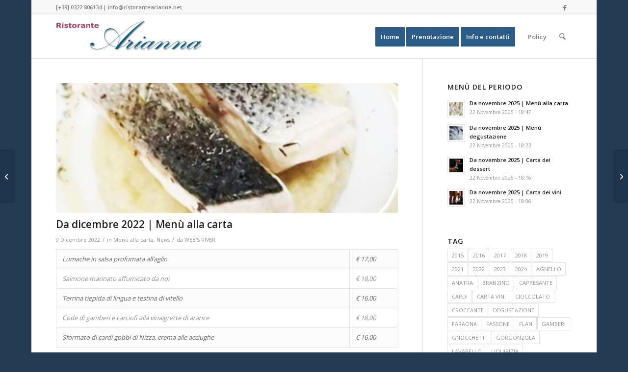

--- FILE ---
content_type: text/html; charset=UTF-8
request_url: https://www.ristorantearianna.net/ristorante-arianna-cavaglietto-mangiare-a-novara-menu-alla-carta-da-dicembre-2022/
body_size: 19814
content:
<!DOCTYPE html>
<html lang="it-IT" class="html_boxed responsive av-preloader-disabled  html_header_top html_logo_left html_main_nav_header html_menu_right html_slim html_header_sticky html_header_shrinking html_header_topbar_active html_mobile_menu_phone html_header_searchicon html_content_align_center html_header_unstick_top_disabled html_header_stretch_disabled html_av-submenu-hidden html_av-submenu-display-click html_av-overlay-side html_av-overlay-side-classic html_av-submenu-noclone html_entry_id_3738 av-cookies-no-cookie-consent av-no-preview av-default-lightbox html_text_menu_active av-mobile-menu-switch-default">
<head>
<meta charset="UTF-8" />


<!-- mobile setting -->
<meta name="viewport" content="width=device-width, initial-scale=1">

<!-- Scripts/CSS and wp_head hook -->
<meta name='robots' content='index, follow, max-image-preview:large, max-snippet:-1, max-video-preview:-1' />
	<style>img:is([sizes="auto" i], [sizes^="auto," i]) { contain-intrinsic-size: 3000px 1500px }</style>
	
	<!-- This site is optimized with the Yoast SEO plugin v26.4 - https://yoast.com/wordpress/plugins/seo/ -->
	<title>Da dicembre 2022 | Menù alla carta - Ristorante Arianna</title>
	<meta name="description" content="Il Ristorante Arianna offre: Lumache in salsa profumata all’aglio, Salmone marinato affumicato, Trippa in umido, salsa di astice, Rognoncino..." />
	<link rel="canonical" href="https://www.ristorantearianna.net/ristorante-arianna-cavaglietto-mangiare-a-novara-menu-alla-carta-da-dicembre-2022/" />
	<meta property="og:locale" content="it_IT" />
	<meta property="og:type" content="article" />
	<meta property="og:title" content="Da dicembre 2022 | Menù alla carta - Ristorante Arianna" />
	<meta property="og:description" content="Il Ristorante Arianna offre: Lumache in salsa profumata all’aglio, Salmone marinato affumicato, Trippa in umido, salsa di astice, Rognoncino..." />
	<meta property="og:url" content="https://www.ristorantearianna.net/ristorante-arianna-cavaglietto-mangiare-a-novara-menu-alla-carta-da-dicembre-2022/" />
	<meta property="og:site_name" content="Ristorante Arianna" />
	<meta property="article:publisher" content="https://www.facebook.com/ristoranrearianna" />
	<meta property="article:published_time" content="2022-12-09T14:26:10+00:00" />
	<meta property="article:modified_time" content="2022-12-09T14:34:17+00:00" />
	<meta property="og:image" content="https://www.ristorantearianna.net/wp-content/uploads/2022/12/Mangiare-Novara-Ristorante-arianna-MENU-DEGUSTAZIONE-Da-dicembre-2022.jpg" />
	<meta property="og:image:width" content="1000" />
	<meta property="og:image:height" content="400" />
	<meta property="og:image:type" content="image/jpeg" />
	<meta name="author" content="WEB&#039;S RIVER" />
	<meta name="twitter:card" content="summary_large_image" />
	<meta name="twitter:label1" content="Scritto da" />
	<meta name="twitter:data1" content="WEB&#039;S RIVER" />
	<meta name="twitter:label2" content="Tempo di lettura stimato" />
	<meta name="twitter:data2" content="1 minuto" />
	<script type="application/ld+json" class="yoast-schema-graph">{"@context":"https://schema.org","@graph":[{"@type":"Article","@id":"https://www.ristorantearianna.net/ristorante-arianna-cavaglietto-mangiare-a-novara-menu-alla-carta-da-dicembre-2022/#article","isPartOf":{"@id":"https://www.ristorantearianna.net/ristorante-arianna-cavaglietto-mangiare-a-novara-menu-alla-carta-da-dicembre-2022/"},"author":{"name":"WEB'S RIVER","@id":"https://www.ristorantearianna.net/#/schema/person/4cc3254582d5fd4e949979490ff5a8a1"},"headline":"Da dicembre 2022 | Menù alla carta","datePublished":"2022-12-09T14:26:10+00:00","dateModified":"2022-12-09T14:34:17+00:00","mainEntityOfPage":{"@id":"https://www.ristorantearianna.net/ristorante-arianna-cavaglietto-mangiare-a-novara-menu-alla-carta-da-dicembre-2022/"},"wordCount":171,"publisher":{"@id":"https://www.ristorantearianna.net/#organization"},"image":{"@id":"https://www.ristorantearianna.net/ristorante-arianna-cavaglietto-mangiare-a-novara-menu-alla-carta-da-dicembre-2022/#primaryimage"},"thumbnailUrl":"https://www.ristorantearianna.net/wp-content/uploads/2022/12/Mangiare-Novara-Ristorante-arianna-MENU-DEGUSTAZIONE-Da-dicembre-2022.jpg","keywords":["2022","CAPPELLACCI","CAPPELLO DEL PRETE","CARDI","FARAONA","GAMBERI","GORGONZOLA","LUMACHE","RISOTTO","ROGNONCINO","SALMONE","SCALOPPE","SFORMATO","TAGLIOLINI","TORTELLONI","TRIPPA"],"articleSection":["Menù alla carta","News"],"inLanguage":"it-IT"},{"@type":"WebPage","@id":"https://www.ristorantearianna.net/ristorante-arianna-cavaglietto-mangiare-a-novara-menu-alla-carta-da-dicembre-2022/","url":"https://www.ristorantearianna.net/ristorante-arianna-cavaglietto-mangiare-a-novara-menu-alla-carta-da-dicembre-2022/","name":"Da dicembre 2022 | Menù alla carta - Ristorante Arianna","isPartOf":{"@id":"https://www.ristorantearianna.net/#website"},"primaryImageOfPage":{"@id":"https://www.ristorantearianna.net/ristorante-arianna-cavaglietto-mangiare-a-novara-menu-alla-carta-da-dicembre-2022/#primaryimage"},"image":{"@id":"https://www.ristorantearianna.net/ristorante-arianna-cavaglietto-mangiare-a-novara-menu-alla-carta-da-dicembre-2022/#primaryimage"},"thumbnailUrl":"https://www.ristorantearianna.net/wp-content/uploads/2022/12/Mangiare-Novara-Ristorante-arianna-MENU-DEGUSTAZIONE-Da-dicembre-2022.jpg","datePublished":"2022-12-09T14:26:10+00:00","dateModified":"2022-12-09T14:34:17+00:00","description":"Il Ristorante Arianna offre: Lumache in salsa profumata all’aglio, Salmone marinato affumicato, Trippa in umido, salsa di astice, Rognoncino...","breadcrumb":{"@id":"https://www.ristorantearianna.net/ristorante-arianna-cavaglietto-mangiare-a-novara-menu-alla-carta-da-dicembre-2022/#breadcrumb"},"inLanguage":"it-IT","potentialAction":[{"@type":"ReadAction","target":["https://www.ristorantearianna.net/ristorante-arianna-cavaglietto-mangiare-a-novara-menu-alla-carta-da-dicembre-2022/"]}]},{"@type":"ImageObject","inLanguage":"it-IT","@id":"https://www.ristorantearianna.net/ristorante-arianna-cavaglietto-mangiare-a-novara-menu-alla-carta-da-dicembre-2022/#primaryimage","url":"https://www.ristorantearianna.net/wp-content/uploads/2022/12/Mangiare-Novara-Ristorante-arianna-MENU-DEGUSTAZIONE-Da-dicembre-2022.jpg","contentUrl":"https://www.ristorantearianna.net/wp-content/uploads/2022/12/Mangiare-Novara-Ristorante-arianna-MENU-DEGUSTAZIONE-Da-dicembre-2022.jpg","width":1000,"height":400,"caption":"Ristorante Arianna Cavaglietto mangiare a Novara menu alla carta da dicembre 2022"},{"@type":"BreadcrumbList","@id":"https://www.ristorantearianna.net/ristorante-arianna-cavaglietto-mangiare-a-novara-menu-alla-carta-da-dicembre-2022/#breadcrumb","itemListElement":[{"@type":"ListItem","position":1,"name":"Home","item":"https://www.ristorantearianna.net/"},{"@type":"ListItem","position":2,"name":"Da dicembre 2022 | Menù alla carta"}]},{"@type":"WebSite","@id":"https://www.ristorantearianna.net/#website","url":"https://www.ristorantearianna.net/","name":"Ristorante Arianna","description":"Il buono del cibo","publisher":{"@id":"https://www.ristorantearianna.net/#organization"},"potentialAction":[{"@type":"SearchAction","target":{"@type":"EntryPoint","urlTemplate":"https://www.ristorantearianna.net/?s={search_term_string}"},"query-input":{"@type":"PropertyValueSpecification","valueRequired":true,"valueName":"search_term_string"}}],"inLanguage":"it-IT"},{"@type":"Organization","@id":"https://www.ristorantearianna.net/#organization","name":"RISTORANTE ARIANNA","url":"https://www.ristorantearianna.net/","logo":{"@type":"ImageObject","inLanguage":"it-IT","@id":"https://www.ristorantearianna.net/#/schema/logo/image/","url":"https://www.ristorantearianna.net/wp-content/uploads/2015/04/logoHeaderSito.png","contentUrl":"https://www.ristorantearianna.net/wp-content/uploads/2015/04/logoHeaderSito.png","width":550,"height":156,"caption":"RISTORANTE ARIANNA"},"image":{"@id":"https://www.ristorantearianna.net/#/schema/logo/image/"},"sameAs":["https://www.facebook.com/ristoranrearianna"]},{"@type":"Person","@id":"https://www.ristorantearianna.net/#/schema/person/4cc3254582d5fd4e949979490ff5a8a1","name":"WEB'S RIVER","image":{"@type":"ImageObject","inLanguage":"it-IT","@id":"https://www.ristorantearianna.net/#/schema/person/image/","url":"https://www.ristorantearianna.net/wp-content/uploads/2018/08/LOGO-WORDPRESS-Avatar-120x120.jpg","contentUrl":"https://www.ristorantearianna.net/wp-content/uploads/2018/08/LOGO-WORDPRESS-Avatar-120x120.jpg","caption":"WEB'S RIVER"}}]}</script>
	<!-- / Yoast SEO plugin. -->


<link rel="alternate" type="application/rss+xml" title="Ristorante Arianna &raquo; Feed" href="https://www.ristorantearianna.net/feed/" />
<link rel="alternate" type="application/rss+xml" title="Ristorante Arianna &raquo; Feed dei commenti" href="https://www.ristorantearianna.net/comments/feed/" />
<link rel="alternate" type="application/rss+xml" title="Ristorante Arianna &raquo; Da dicembre 2022 | Menù alla carta Feed dei commenti" href="https://www.ristorantearianna.net/ristorante-arianna-cavaglietto-mangiare-a-novara-menu-alla-carta-da-dicembre-2022/feed/" />

<!-- google webfont font replacement -->

			<script type='text/javascript'>

				(function() {

					/*	check if webfonts are disabled by user setting via cookie - or user must opt in.	*/
					var html = document.getElementsByTagName('html')[0];
					var cookie_check = html.className.indexOf('av-cookies-needs-opt-in') >= 0 || html.className.indexOf('av-cookies-can-opt-out') >= 0;
					var allow_continue = true;
					var silent_accept_cookie = html.className.indexOf('av-cookies-user-silent-accept') >= 0;

					if( cookie_check && ! silent_accept_cookie )
					{
						if( ! document.cookie.match(/aviaCookieConsent/) || html.className.indexOf('av-cookies-session-refused') >= 0 )
						{
							allow_continue = false;
						}
						else
						{
							if( ! document.cookie.match(/aviaPrivacyRefuseCookiesHideBar/) )
							{
								allow_continue = false;
							}
							else if( ! document.cookie.match(/aviaPrivacyEssentialCookiesEnabled/) )
							{
								allow_continue = false;
							}
							else if( document.cookie.match(/aviaPrivacyGoogleWebfontsDisabled/) )
							{
								allow_continue = false;
							}
						}
					}

					if( allow_continue )
					{
						var f = document.createElement('link');

						f.type 	= 'text/css';
						f.rel 	= 'stylesheet';
						f.href 	= 'https://fonts.googleapis.com/css?family=Open+Sans:400,600&display=auto';
						f.id 	= 'avia-google-webfont';

						document.getElementsByTagName('head')[0].appendChild(f);
					}
				})();

			</script>
			<script type="text/javascript">
/* <![CDATA[ */
window._wpemojiSettings = {"baseUrl":"https:\/\/s.w.org\/images\/core\/emoji\/16.0.1\/72x72\/","ext":".png","svgUrl":"https:\/\/s.w.org\/images\/core\/emoji\/16.0.1\/svg\/","svgExt":".svg","source":{"concatemoji":"https:\/\/www.ristorantearianna.net\/wp-includes\/js\/wp-emoji-release.min.js?ver=6.8.3"}};
/*! This file is auto-generated */
!function(s,n){var o,i,e;function c(e){try{var t={supportTests:e,timestamp:(new Date).valueOf()};sessionStorage.setItem(o,JSON.stringify(t))}catch(e){}}function p(e,t,n){e.clearRect(0,0,e.canvas.width,e.canvas.height),e.fillText(t,0,0);var t=new Uint32Array(e.getImageData(0,0,e.canvas.width,e.canvas.height).data),a=(e.clearRect(0,0,e.canvas.width,e.canvas.height),e.fillText(n,0,0),new Uint32Array(e.getImageData(0,0,e.canvas.width,e.canvas.height).data));return t.every(function(e,t){return e===a[t]})}function u(e,t){e.clearRect(0,0,e.canvas.width,e.canvas.height),e.fillText(t,0,0);for(var n=e.getImageData(16,16,1,1),a=0;a<n.data.length;a++)if(0!==n.data[a])return!1;return!0}function f(e,t,n,a){switch(t){case"flag":return n(e,"\ud83c\udff3\ufe0f\u200d\u26a7\ufe0f","\ud83c\udff3\ufe0f\u200b\u26a7\ufe0f")?!1:!n(e,"\ud83c\udde8\ud83c\uddf6","\ud83c\udde8\u200b\ud83c\uddf6")&&!n(e,"\ud83c\udff4\udb40\udc67\udb40\udc62\udb40\udc65\udb40\udc6e\udb40\udc67\udb40\udc7f","\ud83c\udff4\u200b\udb40\udc67\u200b\udb40\udc62\u200b\udb40\udc65\u200b\udb40\udc6e\u200b\udb40\udc67\u200b\udb40\udc7f");case"emoji":return!a(e,"\ud83e\udedf")}return!1}function g(e,t,n,a){var r="undefined"!=typeof WorkerGlobalScope&&self instanceof WorkerGlobalScope?new OffscreenCanvas(300,150):s.createElement("canvas"),o=r.getContext("2d",{willReadFrequently:!0}),i=(o.textBaseline="top",o.font="600 32px Arial",{});return e.forEach(function(e){i[e]=t(o,e,n,a)}),i}function t(e){var t=s.createElement("script");t.src=e,t.defer=!0,s.head.appendChild(t)}"undefined"!=typeof Promise&&(o="wpEmojiSettingsSupports",i=["flag","emoji"],n.supports={everything:!0,everythingExceptFlag:!0},e=new Promise(function(e){s.addEventListener("DOMContentLoaded",e,{once:!0})}),new Promise(function(t){var n=function(){try{var e=JSON.parse(sessionStorage.getItem(o));if("object"==typeof e&&"number"==typeof e.timestamp&&(new Date).valueOf()<e.timestamp+604800&&"object"==typeof e.supportTests)return e.supportTests}catch(e){}return null}();if(!n){if("undefined"!=typeof Worker&&"undefined"!=typeof OffscreenCanvas&&"undefined"!=typeof URL&&URL.createObjectURL&&"undefined"!=typeof Blob)try{var e="postMessage("+g.toString()+"("+[JSON.stringify(i),f.toString(),p.toString(),u.toString()].join(",")+"));",a=new Blob([e],{type:"text/javascript"}),r=new Worker(URL.createObjectURL(a),{name:"wpTestEmojiSupports"});return void(r.onmessage=function(e){c(n=e.data),r.terminate(),t(n)})}catch(e){}c(n=g(i,f,p,u))}t(n)}).then(function(e){for(var t in e)n.supports[t]=e[t],n.supports.everything=n.supports.everything&&n.supports[t],"flag"!==t&&(n.supports.everythingExceptFlag=n.supports.everythingExceptFlag&&n.supports[t]);n.supports.everythingExceptFlag=n.supports.everythingExceptFlag&&!n.supports.flag,n.DOMReady=!1,n.readyCallback=function(){n.DOMReady=!0}}).then(function(){return e}).then(function(){var e;n.supports.everything||(n.readyCallback(),(e=n.source||{}).concatemoji?t(e.concatemoji):e.wpemoji&&e.twemoji&&(t(e.twemoji),t(e.wpemoji)))}))}((window,document),window._wpemojiSettings);
/* ]]> */
</script>
<style id='wp-emoji-styles-inline-css' type='text/css'>

	img.wp-smiley, img.emoji {
		display: inline !important;
		border: none !important;
		box-shadow: none !important;
		height: 1em !important;
		width: 1em !important;
		margin: 0 0.07em !important;
		vertical-align: -0.1em !important;
		background: none !important;
		padding: 0 !important;
	}
</style>
<link rel='stylesheet' id='wp-block-library-css' href='https://www.ristorantearianna.net/wp-includes/css/dist/block-library/style.min.css?ver=6.8.3' type='text/css' media='all' />
<style id='global-styles-inline-css' type='text/css'>
:root{--wp--preset--aspect-ratio--square: 1;--wp--preset--aspect-ratio--4-3: 4/3;--wp--preset--aspect-ratio--3-4: 3/4;--wp--preset--aspect-ratio--3-2: 3/2;--wp--preset--aspect-ratio--2-3: 2/3;--wp--preset--aspect-ratio--16-9: 16/9;--wp--preset--aspect-ratio--9-16: 9/16;--wp--preset--color--black: #000000;--wp--preset--color--cyan-bluish-gray: #abb8c3;--wp--preset--color--white: #ffffff;--wp--preset--color--pale-pink: #f78da7;--wp--preset--color--vivid-red: #cf2e2e;--wp--preset--color--luminous-vivid-orange: #ff6900;--wp--preset--color--luminous-vivid-amber: #fcb900;--wp--preset--color--light-green-cyan: #7bdcb5;--wp--preset--color--vivid-green-cyan: #00d084;--wp--preset--color--pale-cyan-blue: #8ed1fc;--wp--preset--color--vivid-cyan-blue: #0693e3;--wp--preset--color--vivid-purple: #9b51e0;--wp--preset--color--metallic-red: #b02b2c;--wp--preset--color--maximum-yellow-red: #edae44;--wp--preset--color--yellow-sun: #eeee22;--wp--preset--color--palm-leaf: #83a846;--wp--preset--color--aero: #7bb0e7;--wp--preset--color--old-lavender: #745f7e;--wp--preset--color--steel-teal: #5f8789;--wp--preset--color--raspberry-pink: #d65799;--wp--preset--color--medium-turquoise: #4ecac2;--wp--preset--gradient--vivid-cyan-blue-to-vivid-purple: linear-gradient(135deg,rgba(6,147,227,1) 0%,rgb(155,81,224) 100%);--wp--preset--gradient--light-green-cyan-to-vivid-green-cyan: linear-gradient(135deg,rgb(122,220,180) 0%,rgb(0,208,130) 100%);--wp--preset--gradient--luminous-vivid-amber-to-luminous-vivid-orange: linear-gradient(135deg,rgba(252,185,0,1) 0%,rgba(255,105,0,1) 100%);--wp--preset--gradient--luminous-vivid-orange-to-vivid-red: linear-gradient(135deg,rgba(255,105,0,1) 0%,rgb(207,46,46) 100%);--wp--preset--gradient--very-light-gray-to-cyan-bluish-gray: linear-gradient(135deg,rgb(238,238,238) 0%,rgb(169,184,195) 100%);--wp--preset--gradient--cool-to-warm-spectrum: linear-gradient(135deg,rgb(74,234,220) 0%,rgb(151,120,209) 20%,rgb(207,42,186) 40%,rgb(238,44,130) 60%,rgb(251,105,98) 80%,rgb(254,248,76) 100%);--wp--preset--gradient--blush-light-purple: linear-gradient(135deg,rgb(255,206,236) 0%,rgb(152,150,240) 100%);--wp--preset--gradient--blush-bordeaux: linear-gradient(135deg,rgb(254,205,165) 0%,rgb(254,45,45) 50%,rgb(107,0,62) 100%);--wp--preset--gradient--luminous-dusk: linear-gradient(135deg,rgb(255,203,112) 0%,rgb(199,81,192) 50%,rgb(65,88,208) 100%);--wp--preset--gradient--pale-ocean: linear-gradient(135deg,rgb(255,245,203) 0%,rgb(182,227,212) 50%,rgb(51,167,181) 100%);--wp--preset--gradient--electric-grass: linear-gradient(135deg,rgb(202,248,128) 0%,rgb(113,206,126) 100%);--wp--preset--gradient--midnight: linear-gradient(135deg,rgb(2,3,129) 0%,rgb(40,116,252) 100%);--wp--preset--font-size--small: 1rem;--wp--preset--font-size--medium: 1.125rem;--wp--preset--font-size--large: 1.75rem;--wp--preset--font-size--x-large: clamp(1.75rem, 3vw, 2.25rem);--wp--preset--spacing--20: 0.44rem;--wp--preset--spacing--30: 0.67rem;--wp--preset--spacing--40: 1rem;--wp--preset--spacing--50: 1.5rem;--wp--preset--spacing--60: 2.25rem;--wp--preset--spacing--70: 3.38rem;--wp--preset--spacing--80: 5.06rem;--wp--preset--shadow--natural: 6px 6px 9px rgba(0, 0, 0, 0.2);--wp--preset--shadow--deep: 12px 12px 50px rgba(0, 0, 0, 0.4);--wp--preset--shadow--sharp: 6px 6px 0px rgba(0, 0, 0, 0.2);--wp--preset--shadow--outlined: 6px 6px 0px -3px rgba(255, 255, 255, 1), 6px 6px rgba(0, 0, 0, 1);--wp--preset--shadow--crisp: 6px 6px 0px rgba(0, 0, 0, 1);}:root { --wp--style--global--content-size: 800px;--wp--style--global--wide-size: 1130px; }:where(body) { margin: 0; }.wp-site-blocks > .alignleft { float: left; margin-right: 2em; }.wp-site-blocks > .alignright { float: right; margin-left: 2em; }.wp-site-blocks > .aligncenter { justify-content: center; margin-left: auto; margin-right: auto; }:where(.is-layout-flex){gap: 0.5em;}:where(.is-layout-grid){gap: 0.5em;}.is-layout-flow > .alignleft{float: left;margin-inline-start: 0;margin-inline-end: 2em;}.is-layout-flow > .alignright{float: right;margin-inline-start: 2em;margin-inline-end: 0;}.is-layout-flow > .aligncenter{margin-left: auto !important;margin-right: auto !important;}.is-layout-constrained > .alignleft{float: left;margin-inline-start: 0;margin-inline-end: 2em;}.is-layout-constrained > .alignright{float: right;margin-inline-start: 2em;margin-inline-end: 0;}.is-layout-constrained > .aligncenter{margin-left: auto !important;margin-right: auto !important;}.is-layout-constrained > :where(:not(.alignleft):not(.alignright):not(.alignfull)){max-width: var(--wp--style--global--content-size);margin-left: auto !important;margin-right: auto !important;}.is-layout-constrained > .alignwide{max-width: var(--wp--style--global--wide-size);}body .is-layout-flex{display: flex;}.is-layout-flex{flex-wrap: wrap;align-items: center;}.is-layout-flex > :is(*, div){margin: 0;}body .is-layout-grid{display: grid;}.is-layout-grid > :is(*, div){margin: 0;}body{padding-top: 0px;padding-right: 0px;padding-bottom: 0px;padding-left: 0px;}a:where(:not(.wp-element-button)){text-decoration: underline;}:root :where(.wp-element-button, .wp-block-button__link){background-color: #32373c;border-width: 0;color: #fff;font-family: inherit;font-size: inherit;line-height: inherit;padding: calc(0.667em + 2px) calc(1.333em + 2px);text-decoration: none;}.has-black-color{color: var(--wp--preset--color--black) !important;}.has-cyan-bluish-gray-color{color: var(--wp--preset--color--cyan-bluish-gray) !important;}.has-white-color{color: var(--wp--preset--color--white) !important;}.has-pale-pink-color{color: var(--wp--preset--color--pale-pink) !important;}.has-vivid-red-color{color: var(--wp--preset--color--vivid-red) !important;}.has-luminous-vivid-orange-color{color: var(--wp--preset--color--luminous-vivid-orange) !important;}.has-luminous-vivid-amber-color{color: var(--wp--preset--color--luminous-vivid-amber) !important;}.has-light-green-cyan-color{color: var(--wp--preset--color--light-green-cyan) !important;}.has-vivid-green-cyan-color{color: var(--wp--preset--color--vivid-green-cyan) !important;}.has-pale-cyan-blue-color{color: var(--wp--preset--color--pale-cyan-blue) !important;}.has-vivid-cyan-blue-color{color: var(--wp--preset--color--vivid-cyan-blue) !important;}.has-vivid-purple-color{color: var(--wp--preset--color--vivid-purple) !important;}.has-metallic-red-color{color: var(--wp--preset--color--metallic-red) !important;}.has-maximum-yellow-red-color{color: var(--wp--preset--color--maximum-yellow-red) !important;}.has-yellow-sun-color{color: var(--wp--preset--color--yellow-sun) !important;}.has-palm-leaf-color{color: var(--wp--preset--color--palm-leaf) !important;}.has-aero-color{color: var(--wp--preset--color--aero) !important;}.has-old-lavender-color{color: var(--wp--preset--color--old-lavender) !important;}.has-steel-teal-color{color: var(--wp--preset--color--steel-teal) !important;}.has-raspberry-pink-color{color: var(--wp--preset--color--raspberry-pink) !important;}.has-medium-turquoise-color{color: var(--wp--preset--color--medium-turquoise) !important;}.has-black-background-color{background-color: var(--wp--preset--color--black) !important;}.has-cyan-bluish-gray-background-color{background-color: var(--wp--preset--color--cyan-bluish-gray) !important;}.has-white-background-color{background-color: var(--wp--preset--color--white) !important;}.has-pale-pink-background-color{background-color: var(--wp--preset--color--pale-pink) !important;}.has-vivid-red-background-color{background-color: var(--wp--preset--color--vivid-red) !important;}.has-luminous-vivid-orange-background-color{background-color: var(--wp--preset--color--luminous-vivid-orange) !important;}.has-luminous-vivid-amber-background-color{background-color: var(--wp--preset--color--luminous-vivid-amber) !important;}.has-light-green-cyan-background-color{background-color: var(--wp--preset--color--light-green-cyan) !important;}.has-vivid-green-cyan-background-color{background-color: var(--wp--preset--color--vivid-green-cyan) !important;}.has-pale-cyan-blue-background-color{background-color: var(--wp--preset--color--pale-cyan-blue) !important;}.has-vivid-cyan-blue-background-color{background-color: var(--wp--preset--color--vivid-cyan-blue) !important;}.has-vivid-purple-background-color{background-color: var(--wp--preset--color--vivid-purple) !important;}.has-metallic-red-background-color{background-color: var(--wp--preset--color--metallic-red) !important;}.has-maximum-yellow-red-background-color{background-color: var(--wp--preset--color--maximum-yellow-red) !important;}.has-yellow-sun-background-color{background-color: var(--wp--preset--color--yellow-sun) !important;}.has-palm-leaf-background-color{background-color: var(--wp--preset--color--palm-leaf) !important;}.has-aero-background-color{background-color: var(--wp--preset--color--aero) !important;}.has-old-lavender-background-color{background-color: var(--wp--preset--color--old-lavender) !important;}.has-steel-teal-background-color{background-color: var(--wp--preset--color--steel-teal) !important;}.has-raspberry-pink-background-color{background-color: var(--wp--preset--color--raspberry-pink) !important;}.has-medium-turquoise-background-color{background-color: var(--wp--preset--color--medium-turquoise) !important;}.has-black-border-color{border-color: var(--wp--preset--color--black) !important;}.has-cyan-bluish-gray-border-color{border-color: var(--wp--preset--color--cyan-bluish-gray) !important;}.has-white-border-color{border-color: var(--wp--preset--color--white) !important;}.has-pale-pink-border-color{border-color: var(--wp--preset--color--pale-pink) !important;}.has-vivid-red-border-color{border-color: var(--wp--preset--color--vivid-red) !important;}.has-luminous-vivid-orange-border-color{border-color: var(--wp--preset--color--luminous-vivid-orange) !important;}.has-luminous-vivid-amber-border-color{border-color: var(--wp--preset--color--luminous-vivid-amber) !important;}.has-light-green-cyan-border-color{border-color: var(--wp--preset--color--light-green-cyan) !important;}.has-vivid-green-cyan-border-color{border-color: var(--wp--preset--color--vivid-green-cyan) !important;}.has-pale-cyan-blue-border-color{border-color: var(--wp--preset--color--pale-cyan-blue) !important;}.has-vivid-cyan-blue-border-color{border-color: var(--wp--preset--color--vivid-cyan-blue) !important;}.has-vivid-purple-border-color{border-color: var(--wp--preset--color--vivid-purple) !important;}.has-metallic-red-border-color{border-color: var(--wp--preset--color--metallic-red) !important;}.has-maximum-yellow-red-border-color{border-color: var(--wp--preset--color--maximum-yellow-red) !important;}.has-yellow-sun-border-color{border-color: var(--wp--preset--color--yellow-sun) !important;}.has-palm-leaf-border-color{border-color: var(--wp--preset--color--palm-leaf) !important;}.has-aero-border-color{border-color: var(--wp--preset--color--aero) !important;}.has-old-lavender-border-color{border-color: var(--wp--preset--color--old-lavender) !important;}.has-steel-teal-border-color{border-color: var(--wp--preset--color--steel-teal) !important;}.has-raspberry-pink-border-color{border-color: var(--wp--preset--color--raspberry-pink) !important;}.has-medium-turquoise-border-color{border-color: var(--wp--preset--color--medium-turquoise) !important;}.has-vivid-cyan-blue-to-vivid-purple-gradient-background{background: var(--wp--preset--gradient--vivid-cyan-blue-to-vivid-purple) !important;}.has-light-green-cyan-to-vivid-green-cyan-gradient-background{background: var(--wp--preset--gradient--light-green-cyan-to-vivid-green-cyan) !important;}.has-luminous-vivid-amber-to-luminous-vivid-orange-gradient-background{background: var(--wp--preset--gradient--luminous-vivid-amber-to-luminous-vivid-orange) !important;}.has-luminous-vivid-orange-to-vivid-red-gradient-background{background: var(--wp--preset--gradient--luminous-vivid-orange-to-vivid-red) !important;}.has-very-light-gray-to-cyan-bluish-gray-gradient-background{background: var(--wp--preset--gradient--very-light-gray-to-cyan-bluish-gray) !important;}.has-cool-to-warm-spectrum-gradient-background{background: var(--wp--preset--gradient--cool-to-warm-spectrum) !important;}.has-blush-light-purple-gradient-background{background: var(--wp--preset--gradient--blush-light-purple) !important;}.has-blush-bordeaux-gradient-background{background: var(--wp--preset--gradient--blush-bordeaux) !important;}.has-luminous-dusk-gradient-background{background: var(--wp--preset--gradient--luminous-dusk) !important;}.has-pale-ocean-gradient-background{background: var(--wp--preset--gradient--pale-ocean) !important;}.has-electric-grass-gradient-background{background: var(--wp--preset--gradient--electric-grass) !important;}.has-midnight-gradient-background{background: var(--wp--preset--gradient--midnight) !important;}.has-small-font-size{font-size: var(--wp--preset--font-size--small) !important;}.has-medium-font-size{font-size: var(--wp--preset--font-size--medium) !important;}.has-large-font-size{font-size: var(--wp--preset--font-size--large) !important;}.has-x-large-font-size{font-size: var(--wp--preset--font-size--x-large) !important;}
:where(.wp-block-post-template.is-layout-flex){gap: 1.25em;}:where(.wp-block-post-template.is-layout-grid){gap: 1.25em;}
:where(.wp-block-columns.is-layout-flex){gap: 2em;}:where(.wp-block-columns.is-layout-grid){gap: 2em;}
:root :where(.wp-block-pullquote){font-size: 1.5em;line-height: 1.6;}
</style>
<link rel='stylesheet' id='ppress-frontend-css' href='https://www.ristorantearianna.net/wp-content/plugins/wp-user-avatar/assets/css/frontend.min.css?ver=4.16.7' type='text/css' media='all' />
<link rel='stylesheet' id='ppress-flatpickr-css' href='https://www.ristorantearianna.net/wp-content/plugins/wp-user-avatar/assets/flatpickr/flatpickr.min.css?ver=4.16.7' type='text/css' media='all' />
<link rel='stylesheet' id='ppress-select2-css' href='https://www.ristorantearianna.net/wp-content/plugins/wp-user-avatar/assets/select2/select2.min.css?ver=6.8.3' type='text/css' media='all' />
<link rel='stylesheet' id='avia-merged-styles-css' href='https://www.ristorantearianna.net/wp-content/uploads/dynamic_avia/avia-merged-styles-e99f82ccea54be03806d048c508aa60e---69329856dbdfc.css' type='text/css' media='all' />
<script type="text/javascript" src="https://www.ristorantearianna.net/wp-includes/js/jquery/jquery.min.js?ver=3.7.1" id="jquery-core-js"></script>
<script type="text/javascript" src="https://www.ristorantearianna.net/wp-includes/js/jquery/jquery-migrate.min.js?ver=3.4.1" id="jquery-migrate-js"></script>
<script type="text/javascript" src="https://www.ristorantearianna.net/wp-content/plugins/wp-user-avatar/assets/flatpickr/flatpickr.min.js?ver=4.16.7" id="ppress-flatpickr-js"></script>
<script type="text/javascript" src="https://www.ristorantearianna.net/wp-content/plugins/wp-user-avatar/assets/select2/select2.min.js?ver=4.16.7" id="ppress-select2-js"></script>
<script type="text/javascript" src="https://www.ristorantearianna.net/wp-content/uploads/dynamic_avia/avia-head-scripts-4eef96767e7ec578c4dcc5eae96076c2---69329856ecb48.js" id="avia-head-scripts-js"></script>
<link rel="https://api.w.org/" href="https://www.ristorantearianna.net/wp-json/" /><link rel="alternate" title="JSON" type="application/json" href="https://www.ristorantearianna.net/wp-json/wp/v2/posts/3738" /><link rel="EditURI" type="application/rsd+xml" title="RSD" href="https://www.ristorantearianna.net/xmlrpc.php?rsd" />
<meta name="generator" content="WordPress 6.8.3" />
<link rel='shortlink' href='https://www.ristorantearianna.net/?p=3738' />
<link rel="alternate" title="oEmbed (JSON)" type="application/json+oembed" href="https://www.ristorantearianna.net/wp-json/oembed/1.0/embed?url=https%3A%2F%2Fwww.ristorantearianna.net%2Fristorante-arianna-cavaglietto-mangiare-a-novara-menu-alla-carta-da-dicembre-2022%2F" />
<link rel="alternate" title="oEmbed (XML)" type="text/xml+oembed" href="https://www.ristorantearianna.net/wp-json/oembed/1.0/embed?url=https%3A%2F%2Fwww.ristorantearianna.net%2Fristorante-arianna-cavaglietto-mangiare-a-novara-menu-alla-carta-da-dicembre-2022%2F&#038;format=xml" />

<link rel="icon" href="https://www.ristorantearianna.net/wp-content/uploads/2020/06/favicon.png" type="image/png">
<!--[if lt IE 9]><script src="https://www.ristorantearianna.net/wp-content/themes/enfold/js/html5shiv.js"></script><![endif]--><link rel="profile" href="https://gmpg.org/xfn/11" />
<link rel="alternate" type="application/rss+xml" title="Ristorante Arianna RSS2 Feed" href="https://www.ristorantearianna.net/feed/" />
<link rel="pingback" href="https://www.ristorantearianna.net/xmlrpc.php" />

<!-- To speed up the rendering and to display the site as fast as possible to the user we include some styles and scripts for above the fold content inline -->
<script type="text/javascript">'use strict';var avia_is_mobile=!1;if(/Android|webOS|iPhone|iPad|iPod|BlackBerry|IEMobile|Opera Mini/i.test(navigator.userAgent)&&'ontouchstart' in document.documentElement){avia_is_mobile=!0;document.documentElement.className+=' avia_mobile '}
else{document.documentElement.className+=' avia_desktop '};document.documentElement.className+=' js_active ';(function(){var e=['-webkit-','-moz-','-ms-',''],n='',o=!1,a=!1;for(var t in e){if(e[t]+'transform' in document.documentElement.style){o=!0;n=e[t]+'transform'};if(e[t]+'perspective' in document.documentElement.style){a=!0}};if(o){document.documentElement.className+=' avia_transform '};if(a){document.documentElement.className+=' avia_transform3d '};if(typeof document.getElementsByClassName=='function'&&typeof document.documentElement.getBoundingClientRect=='function'&&avia_is_mobile==!1){if(n&&window.innerHeight>0){setTimeout(function(){var e=0,o={},a=0,t=document.getElementsByClassName('av-parallax'),i=window.pageYOffset||document.documentElement.scrollTop;for(e=0;e<t.length;e++){t[e].style.top='0px';o=t[e].getBoundingClientRect();a=Math.ceil((window.innerHeight+i-o.top)*0.3);t[e].style[n]='translate(0px, '+a+'px)';t[e].style.top='auto';t[e].className+=' enabled-parallax '}},50)}}})();</script><style type="text/css">
		@font-face {font-family: 'entypo-fontello-enfold'; font-weight: normal; font-style: normal; font-display: auto;
		src: url('https://www.ristorantearianna.net/wp-content/themes/enfold/config-templatebuilder/avia-template-builder/assets/fonts/entypo-fontello-enfold/entypo-fontello-enfold.woff2') format('woff2'),
		url('https://www.ristorantearianna.net/wp-content/themes/enfold/config-templatebuilder/avia-template-builder/assets/fonts/entypo-fontello-enfold/entypo-fontello-enfold.woff') format('woff'),
		url('https://www.ristorantearianna.net/wp-content/themes/enfold/config-templatebuilder/avia-template-builder/assets/fonts/entypo-fontello-enfold/entypo-fontello-enfold.ttf') format('truetype'),
		url('https://www.ristorantearianna.net/wp-content/themes/enfold/config-templatebuilder/avia-template-builder/assets/fonts/entypo-fontello-enfold/entypo-fontello-enfold.svg#entypo-fontello-enfold') format('svg'),
		url('https://www.ristorantearianna.net/wp-content/themes/enfold/config-templatebuilder/avia-template-builder/assets/fonts/entypo-fontello-enfold/entypo-fontello-enfold.eot'),
		url('https://www.ristorantearianna.net/wp-content/themes/enfold/config-templatebuilder/avia-template-builder/assets/fonts/entypo-fontello-enfold/entypo-fontello-enfold.eot?#iefix') format('embedded-opentype');
		}

		#top .avia-font-entypo-fontello-enfold, body .avia-font-entypo-fontello-enfold, html body [data-av_iconfont='entypo-fontello-enfold']:before{ font-family: 'entypo-fontello-enfold'; }
		
		@font-face {font-family: 'entypo-fontello'; font-weight: normal; font-style: normal; font-display: auto;
		src: url('https://www.ristorantearianna.net/wp-content/themes/enfold/config-templatebuilder/avia-template-builder/assets/fonts/entypo-fontello/entypo-fontello.woff2') format('woff2'),
		url('https://www.ristorantearianna.net/wp-content/themes/enfold/config-templatebuilder/avia-template-builder/assets/fonts/entypo-fontello/entypo-fontello.woff') format('woff'),
		url('https://www.ristorantearianna.net/wp-content/themes/enfold/config-templatebuilder/avia-template-builder/assets/fonts/entypo-fontello/entypo-fontello.ttf') format('truetype'),
		url('https://www.ristorantearianna.net/wp-content/themes/enfold/config-templatebuilder/avia-template-builder/assets/fonts/entypo-fontello/entypo-fontello.svg#entypo-fontello') format('svg'),
		url('https://www.ristorantearianna.net/wp-content/themes/enfold/config-templatebuilder/avia-template-builder/assets/fonts/entypo-fontello/entypo-fontello.eot'),
		url('https://www.ristorantearianna.net/wp-content/themes/enfold/config-templatebuilder/avia-template-builder/assets/fonts/entypo-fontello/entypo-fontello.eot?#iefix') format('embedded-opentype');
		}

		#top .avia-font-entypo-fontello, body .avia-font-entypo-fontello, html body [data-av_iconfont='entypo-fontello']:before{ font-family: 'entypo-fontello'; }
		</style>

<!--
Debugging Info for Theme support: 

Theme: Enfold
Version: 7.1.3
Installed: enfold
AviaFramework Version: 5.6
AviaBuilder Version: 6.0
aviaElementManager Version: 1.0.1
ML:256-PU:105-PLA:5
WP:6.8.3
Compress: CSS:all theme files - JS:all theme files
Updates: enabled - token has changed and not verified
PLAu:4
-->
</head>

<body id="top" class="wp-singular post-template-default single single-post postid-3738 single-format-standard wp-theme-enfold boxed rtl_columns av-curtain-numeric open_sans  post-type-post category-menu-alla-carta category-news post_tag-2022 post_tag-cappellacci post_tag-cappello-del-prete post_tag-cardi post_tag-faraona post_tag-code-di-gamberi post_tag-gorgonzola post_tag-lumache post_tag-risotto post_tag-rognoncino post_tag-salmone post_tag-scaloppe post_tag-sformato post_tag-tagliolini post_tag-tortelloni post_tag-trippa avia-responsive-images-support" itemscope="itemscope" itemtype="https://schema.org/WebPage" >

	
	<div id='wrap_all'>

	
<header id='header' class='all_colors header_color light_bg_color  av_header_top av_logo_left av_main_nav_header av_menu_right av_slim av_header_sticky av_header_shrinking av_header_stretch_disabled av_mobile_menu_phone av_header_searchicon av_header_unstick_top_disabled av_bottom_nav_disabled  av_alternate_logo_active av_header_border_disabled'  data-av_shrink_factor='50' role="banner" itemscope="itemscope" itemtype="https://schema.org/WPHeader" >

		<div id='header_meta' class='container_wrap container_wrap_meta  av_icon_active_right av_extra_header_active av_phone_active_left av_entry_id_3738'>

			      <div class='container'>
			      <ul class='noLightbox social_bookmarks icon_count_1'><li class='social_bookmarks_facebook av-social-link-facebook social_icon_1 avia_social_iconfont'><a  target="_blank" aria-label="Collegamento a Facebook" href='https://www.facebook.com/ristoranrearianna?ref=hl' data-av_icon='' data-av_iconfont='entypo-fontello' title="Collegamento a Facebook" desc="Collegamento a Facebook" title='Collegamento a Facebook'><span class='avia_hidden_link_text'>Collegamento a Facebook</span></a></li></ul><div class='phone-info '><div>[+39] 0322.806134 | info@ristorantearianna.net</div></div>			      </div>
		</div>

		<div  id='header_main' class='container_wrap container_wrap_logo'>

        <div class='container av-logo-container'><div class='inner-container'><span class='logo avia-standard-logo'><a href='https://www.ristorantearianna.net/' class='' aria-label='Ristorante Arianna' ><img src="https://www.ristorantearianna.net/wp-content/uploads/2015/04/logoHeaderSito-300x85.png" height="100" width="300" alt='Ristorante Arianna' title='' /></a></span><nav class='main_menu' data-selectname='Seleziona una pagina'  role="navigation" itemscope="itemscope" itemtype="https://schema.org/SiteNavigationElement" ><div class="avia-menu av-main-nav-wrap"><ul role="menu" class="menu av-main-nav" id="avia-menu"><li role="menuitem" id="menu-item-3725" class="menu-item menu-item-type-custom menu-item-object-custom menu-item-home av-menu-button av-menu-button-colored menu-item-top-level menu-item-top-level-1"><a href="https://www.ristorantearianna.net/" itemprop="url" tabindex="0"><span class="avia-bullet"></span><span class="avia-menu-text">Home</span><span class="avia-menu-fx"><span class="avia-arrow-wrap"><span class="avia-arrow"></span></span></span></a></li>
<li role="menuitem" id="menu-item-499" class="menu-item menu-item-type-post_type menu-item-object-page av-menu-button av-menu-button-colored menu-item-top-level menu-item-top-level-2"><a href="https://www.ristorantearianna.net/prenotazione-ristorante/" itemprop="url" tabindex="0"><span class="avia-bullet"></span><span class="avia-menu-text">Prenotazione</span><span class="avia-menu-fx"><span class="avia-arrow-wrap"><span class="avia-arrow"></span></span></span></a></li>
<li role="menuitem" id="menu-item-535" class="menu-item menu-item-type-post_type menu-item-object-page av-menu-button av-menu-button-colored menu-item-mega-parent  menu-item-top-level menu-item-top-level-3"><a href="https://www.ristorantearianna.net/info-e-contatti/" itemprop="url" tabindex="0"><span class="avia-bullet"></span><span class="avia-menu-text">Info e contatti</span><span class="avia-menu-fx"><span class="avia-arrow-wrap"><span class="avia-arrow"></span></span></span></a></li>
<li role="menuitem" id="menu-item-560" class="menu-item menu-item-type-post_type menu-item-object-page menu-item-top-level menu-item-top-level-4"><a href="https://www.ristorantearianna.net/policy/" itemprop="url" tabindex="0"><span class="avia-bullet"></span><span class="avia-menu-text">Policy</span><span class="avia-menu-fx"><span class="avia-arrow-wrap"><span class="avia-arrow"></span></span></span></a></li>
<li id="menu-item-search" class="noMobile menu-item menu-item-search-dropdown menu-item-avia-special" role="menuitem"><a class="avia-svg-icon avia-font-svg_entypo-fontello" aria-label="Cerca" href="?s=" rel="nofollow" title="Fare clic per aprire il campo di ricerca" data-avia-search-tooltip="
&lt;search&gt;
	&lt;form role=&quot;search&quot; action=&quot;https://www.ristorantearianna.net/&quot; id=&quot;searchform&quot; method=&quot;get&quot; class=&quot;&quot;&gt;
		&lt;div&gt;
&lt;span class=&#039;av_searchform_search avia-svg-icon avia-font-svg_entypo-fontello&#039; data-av_svg_icon=&#039;search&#039; data-av_iconset=&#039;svg_entypo-fontello&#039;&gt;&lt;svg version=&quot;1.1&quot; xmlns=&quot;http://www.w3.org/2000/svg&quot; width=&quot;25&quot; height=&quot;32&quot; viewBox=&quot;0 0 25 32&quot; preserveAspectRatio=&quot;xMidYMid meet&quot; aria-labelledby=&#039;av-svg-title-1&#039; aria-describedby=&#039;av-svg-desc-1&#039; role=&quot;graphics-symbol&quot; aria-hidden=&quot;true&quot;&gt;
&lt;title id=&#039;av-svg-title-1&#039;&gt;Search&lt;/title&gt;
&lt;desc id=&#039;av-svg-desc-1&#039;&gt;Search&lt;/desc&gt;
&lt;path d=&quot;M24.704 24.704q0.96 1.088 0.192 1.984l-1.472 1.472q-1.152 1.024-2.176 0l-6.080-6.080q-2.368 1.344-4.992 1.344-4.096 0-7.136-3.040t-3.040-7.136 2.88-7.008 6.976-2.912 7.168 3.040 3.072 7.136q0 2.816-1.472 5.184zM3.008 13.248q0 2.816 2.176 4.992t4.992 2.176 4.832-2.016 2.016-4.896q0-2.816-2.176-4.96t-4.992-2.144-4.832 2.016-2.016 4.832z&quot;&gt;&lt;/path&gt;
&lt;/svg&gt;&lt;/span&gt;			&lt;input type=&quot;submit&quot; value=&quot;&quot; id=&quot;searchsubmit&quot; class=&quot;button&quot; title=&quot;Immettere almeno 3 caratteri per visualizzare i risultati della ricerca in un menu a tendina o fare clic per accedere alla pagina dei risultati della ricerca per visualizzare tutti i risultati&quot; /&gt;
			&lt;input type=&quot;search&quot; id=&quot;s&quot; name=&quot;s&quot; value=&quot;&quot; aria-label=&#039;Cerca&#039; placeholder=&#039;Cerca&#039; required /&gt;
		&lt;/div&gt;
	&lt;/form&gt;
&lt;/search&gt;
" data-av_svg_icon='search' data-av_iconset='svg_entypo-fontello'><svg version="1.1" xmlns="http://www.w3.org/2000/svg" width="25" height="32" viewBox="0 0 25 32" preserveAspectRatio="xMidYMid meet" aria-labelledby='av-svg-title-2' aria-describedby='av-svg-desc-2' role="graphics-symbol" aria-hidden="true">
<title id='av-svg-title-2'>Fare clic per aprire il campo di ricerca</title>
<desc id='av-svg-desc-2'>Fare clic per aprire il campo di ricerca</desc>
<path d="M24.704 24.704q0.96 1.088 0.192 1.984l-1.472 1.472q-1.152 1.024-2.176 0l-6.080-6.080q-2.368 1.344-4.992 1.344-4.096 0-7.136-3.040t-3.040-7.136 2.88-7.008 6.976-2.912 7.168 3.040 3.072 7.136q0 2.816-1.472 5.184zM3.008 13.248q0 2.816 2.176 4.992t4.992 2.176 4.832-2.016 2.016-4.896q0-2.816-2.176-4.96t-4.992-2.144-4.832 2.016-2.016 4.832z"></path>
</svg><span class="avia_hidden_link_text">Cerca</span></a></li><li class="av-burger-menu-main menu-item-avia-special " role="menuitem">
	        			<a href="#" aria-label="Menu" aria-hidden="false">
							<span class="av-hamburger av-hamburger--spin av-js-hamburger">
								<span class="av-hamburger-box">
						          <span class="av-hamburger-inner"></span>
						          <strong>Menu</strong>
								</span>
							</span>
							<span class="avia_hidden_link_text">Menu</span>
						</a>
	        		   </li></ul></div></nav></div> </div> 
		<!-- end container_wrap-->
		</div>
<div class="header_bg"></div>
<!-- end header -->
</header>

	<div id='main' class='all_colors' data-scroll-offset='88'>

	
		<div class='container_wrap container_wrap_first main_color sidebar_right'>

			<div class='container template-blog template-single-blog '>

				<main class='content units av-content-small alpha  av-blog-meta-comments-disabled av-blog-meta-html-info-disabled av-blog-meta-tag-disabled av-main-single'  role="main" itemscope="itemscope" itemtype="https://schema.org/Blog" >

					<article class="post-entry post-entry-type-standard post-entry-3738 post-loop-1 post-parity-odd post-entry-last single-big with-slider post-3738 post type-post status-publish format-standard has-post-thumbnail hentry category-menu-alla-carta category-news tag-168 tag-cappellacci tag-cappello-del-prete tag-cardi tag-faraona tag-code-di-gamberi tag-gorgonzola tag-lumache tag-risotto tag-rognoncino tag-salmone tag-scaloppe tag-sformato tag-tagliolini tag-tortelloni tag-trippa"  itemscope="itemscope" itemtype="https://schema.org/BlogPosting" itemprop="blogPost" ><div class="big-preview single-big"  itemprop="image" itemscope="itemscope" itemtype="https://schema.org/ImageObject" ><a href="https://www.ristorantearianna.net/wp-content/uploads/2022/12/Mangiare-Novara-Ristorante-arianna-MENU-DEGUSTAZIONE-Da-dicembre-2022.jpg" data-srcset="https://www.ristorantearianna.net/wp-content/uploads/2022/12/Mangiare-Novara-Ristorante-arianna-MENU-DEGUSTAZIONE-Da-dicembre-2022.jpg 1000w, https://www.ristorantearianna.net/wp-content/uploads/2022/12/Mangiare-Novara-Ristorante-arianna-MENU-DEGUSTAZIONE-Da-dicembre-2022-300x120.jpg 300w, https://www.ristorantearianna.net/wp-content/uploads/2022/12/Mangiare-Novara-Ristorante-arianna-MENU-DEGUSTAZIONE-Da-dicembre-2022-768x307.jpg 768w, https://www.ristorantearianna.net/wp-content/uploads/2022/12/Mangiare-Novara-Ristorante-arianna-MENU-DEGUSTAZIONE-Da-dicembre-2022-705x282.jpg 705w" data-sizes="(max-width: 1000px) 100vw, 1000px"  title="Ristorante Arianna Cavaglietto mangiare a Novara menu alla carta da dicembre 2022" ><img loading="lazy" width="845" height="321" src="https://www.ristorantearianna.net/wp-content/uploads/2022/12/Mangiare-Novara-Ristorante-arianna-MENU-DEGUSTAZIONE-Da-dicembre-2022-845x321.jpg" class="wp-image-3732 avia-img-lazy-loading-3732 attachment-entry_with_sidebar size-entry_with_sidebar wp-post-image" alt="Ristorante Arianna Cavaglietto mangiare a Novara menu alla carta da dicembre 2022" decoding="async" /></a></div><div class="blog-meta"></div><div class='entry-content-wrapper clearfix standard-content'><header class="entry-content-header" aria-label="Post: Da dicembre 2022 | Menù alla carta"><h1 class='post-title entry-title '  itemprop="headline" >Da dicembre 2022 | Menù alla carta<span class="post-format-icon minor-meta"></span></h1><span class="post-meta-infos"><time class="date-container minor-meta updated"  itemprop="datePublished" datetime="2022-12-09T15:26:10+01:00" >9 Dicembre 2022</time><span class="text-sep">/</span><span class="blog-categories minor-meta">in <a href="https://www.ristorantearianna.net/category/menu-alla-carta/" rel="tag">Menù alla carta</a>, <a href="https://www.ristorantearianna.net/category/news/" rel="tag">News</a></span><span class="text-sep">/</span><span class="blog-author minor-meta">da <span class="entry-author-link"  itemprop="author" ><span class="author"><span class="fn"><a href="https://www.ristorantearianna.net/author/admin/" title="Articoli scritti da WEB&#039;S RIVER" rel="author">WEB'S RIVER</a></span></span></span></span></span></header><div class="entry-content"  itemprop="text" ><table>
<tbody>
<tr>
<td width="718"><em>Lumache in salsa profumata all’aglio</em></td>
<td width="106"><em>€ 17,00</em></td>
</tr>
<tr>
<td width="718"><em>Salmone marinato affumicato da noi</em></td>
<td width="106"><em>€ 18,00</em></td>
</tr>
<tr>
<td width="718"><em>Terrina tiepida di lingua e testina di vitello</em></td>
<td width="106"><em>€ 16,00</em></td>
</tr>
<tr>
<td width="718"><em>Code di gamberi e carciofi alla vinaigrette di arance</em></td>
<td width="106"><em>€ 18,00</em></td>
</tr>
<tr>
<td width="718"><em>Sformato di cardi gobbi di Nizza, crema alle acciughe</em></td>
<td width="106"><em>€ 16,00</em></td>
</tr>
</tbody>
</table>
<table>
<tbody>
<tr>
<td width="718"><em>Trippa in umido, salsa di astice</em></td>
<td width="106"><em>€ 18,00</em></td>
</tr>
<tr>
<td width="718"><em>Tagliolini  con broccoli e vongole veraci</em></td>
<td width="106"><em>€ 18,00</em></td>
</tr>
<tr>
<td width="718"><em>Cappellacci  di cappone al sugo d’arrosto</em></td>
<td width="106"><em>€ 17,00</em></td>
</tr>
<tr>
<td width="718"><em>Tortelloni di polenta e gorgonzola Oioli,burro fuso e noci</em></td>
<td width="106"><em>€ 16,00</em></td>
</tr>
<tr>
<td width="718"><em>Risotto allo zafferano e ragout di ossobuco (per due persone)</em></td>
<td width="106"><em>€ 20,00</em></td>
</tr>
</tbody>
</table>
<table>
<tbody>
<tr>
<td width="718"><em>Rognoncino di vitello e champignos</em></td>
<td width="106"><em>€ 22,00</em></td>
</tr>
<tr>
<td width="718"><em>Faraona farcita, verze, salsa al fegato grasso d’oca</em></td>
<td width="106"><em>€ 23,00</em></td>
</tr>
<tr>
<td width="718"><em>Cappello da prete di fassone brasato, crostoni di polenta</em></td>
<td width="106"><em>€ 23,00</em></td>
</tr>
<tr>
<td width="718"><em>Scaloppe di branzino alla santoreggia, su purè di finocchi</em></td>
<td width="106"><em>€ 25,00</em></td>
</tr>
<tr>
<td width="718"><em>Code di gamberi al lardo, rosmarino e lenticchie di Castelluccio</em></td>
<td width="106"><em>€ 25,00</em></td>
</tr>
</tbody>
</table>
<article  class='iconbox iconbox_left av-22jpk7-62daa8d93d185aadee76fb2cfbe57d45  avia-builder-el-0  avia-builder-el-no-sibling '  itemscope="itemscope" itemtype="https://schema.org/BlogPosting" itemprop="blogPost" ><div class="iconbox_content"><header class="entry-content-header" aria-label="Icona: Vedi o scarica il PDF"><div class='iconbox_icon heading-color avia-iconfont avia-font-entypo-fontello' data-av_icon='' data-av_iconfont='entypo-fontello'  ></div><h3 class='iconbox_content_title '  itemprop="headline" >Vedi o scarica il PDF</h3></header><div class='iconbox_content_container '  itemprop="text" ><p> <span style="color: #800000;"><strong><a style="color: #800000;" href="https://www.ristorantearianna.net/wp-content/uploads/2022/12/RISTORANTE-ARIANNA-MENU-ALLA-CARTA-Da-dicembre-2022.pdf" target="_blank" rel="noopener noreferrer">RISTORANTE ARIANNA &#8211; MENU&#8217; ALLA CARTA &#8211; Da dicembre 2022</a></strong></span> </p>
</div></div><footer class="entry-footer"></footer></article>
</div><footer class="entry-footer"><div class='av-social-sharing-box av-social-sharing-box-default av-social-sharing-box-fullwidth'><div class="av-share-box"><h5 class='av-share-link-description av-no-toc '>Condividi questo articolo</h5><ul class="av-share-box-list noLightbox"><li class='av-share-link av-social-link-facebook avia_social_iconfont' ><a target="_blank" aria-label="Condividi su Facebook" href='https://www.facebook.com/sharer.php?u=https://www.ristorantearianna.net/ristorante-arianna-cavaglietto-mangiare-a-novara-menu-alla-carta-da-dicembre-2022/&#038;t=Da%20dicembre%202022%20%7C%20Men%C3%B9%20alla%20carta' data-av_icon='' data-av_iconfont='entypo-fontello'  title='' data-avia-related-tooltip='Condividi su Facebook'><span class='avia_hidden_link_text'>Condividi su Facebook</span></a></li><li class='av-share-link av-social-link-twitter avia_social_iconfont' ><a target="_blank" aria-label="Condividi su X" href='https://twitter.com/share?text=Da%20dicembre%202022%20%7C%20Men%C3%B9%20alla%20carta&#038;url=https://www.ristorantearianna.net/?p=3738' data-av_icon='' data-av_iconfont='entypo-fontello'  title='' data-avia-related-tooltip='Condividi su X'><span class='avia_hidden_link_text'>Condividi su X</span></a></li><li class='av-share-link av-social-link-whatsapp avia_social_iconfont' ><a target="_blank" aria-label="Condividi su WhatsApp" href='https://api.whatsapp.com/send?text=https://www.ristorantearianna.net/ristorante-arianna-cavaglietto-mangiare-a-novara-menu-alla-carta-da-dicembre-2022/' data-av_icon='' data-av_iconfont='entypo-fontello'  title='' data-avia-related-tooltip='Condividi su WhatsApp'><span class='avia_hidden_link_text'>Condividi su WhatsApp</span></a></li><li class='av-share-link av-social-link-pinterest avia_social_iconfont' ><a target="_blank" aria-label="Condividi su Pinterest" href='https://pinterest.com/pin/create/button/?url=https%3A%2F%2Fwww.ristorantearianna.net%2Fristorante-arianna-cavaglietto-mangiare-a-novara-menu-alla-carta-da-dicembre-2022%2F&#038;description=Da%20dicembre%202022%20%7C%20Men%C3%B9%20alla%20carta&#038;media=https%3A%2F%2Fwww.ristorantearianna.net%2Fwp-content%2Fuploads%2F2022%2F12%2FMangiare-Novara-Ristorante-arianna-MENU-DEGUSTAZIONE-Da-dicembre-2022-705x282.jpg' data-av_icon='' data-av_iconfont='entypo-fontello'  title='' data-avia-related-tooltip='Condividi su Pinterest'><span class='avia_hidden_link_text'>Condividi su Pinterest</span></a></li></ul></div></div></footer><div class='post_delimiter'></div></div><div class="post_author_timeline"></div><span class='hidden'>
				<span class='av-structured-data'  itemprop="image" itemscope="itemscope" itemtype="https://schema.org/ImageObject" >
						<span itemprop='url'>https://www.ristorantearianna.net/wp-content/uploads/2022/12/Mangiare-Novara-Ristorante-arianna-MENU-DEGUSTAZIONE-Da-dicembre-2022.jpg</span>
						<span itemprop='height'>400</span>
						<span itemprop='width'>1000</span>
				</span>
				<span class='av-structured-data'  itemprop="publisher" itemtype="https://schema.org/Organization" itemscope="itemscope" >
						<span itemprop='name'>WEB'S RIVER</span>
						<span itemprop='logo' itemscope itemtype='https://schema.org/ImageObject'>
							<span itemprop='url'>https://www.ristorantearianna.net/wp-content/uploads/2015/04/logoHeaderSito-300x85.png</span>
						</span>
				</span><span class='av-structured-data'  itemprop="author" itemscope="itemscope" itemtype="https://schema.org/Person" ><span itemprop='name'>WEB'S RIVER</span></span><span class='av-structured-data'  itemprop="datePublished" datetime="2022-12-09T15:26:10+01:00" >2022-12-09 15:26:10</span><span class='av-structured-data'  itemprop="dateModified" itemtype="https://schema.org/dateModified" >2022-12-09 15:34:17</span><span class='av-structured-data'  itemprop="mainEntityOfPage" itemtype="https://schema.org/mainEntityOfPage" ><span itemprop='name'>Da dicembre 2022 | Menù alla carta</span></span></span></article><div class='single-big'></div><div class='related_posts clearfix av-related-style-tooltip'><h5 class="related_title">Potrebbero interessarti</h5><div class="related_entries_container"><div class='av_one_eighth no_margin  alpha relThumb relThumb1 relThumbOdd post-format-standard related_column'><a href='https://www.ristorantearianna.net/da-ottobre-2020-menu-degustazione/' class='relThumWrap noLightbox' aria-label='Link a: Da ottobre 2020 | Menù degustazione'><span class='related_image_wrap' data-avia-related-tooltip="Da ottobre 2020 | Menù degustazione"><img width="180" height="180" src="https://www.ristorantearianna.net/wp-content/uploads/2015/03/menu-carta-aprile-2015-180x180.jpg" class="wp-image-422 avia-img-lazy-loading-422 attachment-square size-square wp-post-image" alt="Ristorante Arianna Cavaglietto mangiare Novara menu alla carta novembre2025" title="menu-carta-marzo-24" decoding="async" loading="lazy" srcset="https://www.ristorantearianna.net/wp-content/uploads/2015/03/menu-carta-aprile-2015-180x180.jpg 180w, https://www.ristorantearianna.net/wp-content/uploads/2015/03/menu-carta-aprile-2015-80x80.jpg 80w, https://www.ristorantearianna.net/wp-content/uploads/2015/03/menu-carta-aprile-2015-36x36.jpg 36w, https://www.ristorantearianna.net/wp-content/uploads/2015/03/menu-carta-aprile-2015-120x120.jpg 120w, https://www.ristorantearianna.net/wp-content/uploads/2015/03/menu-carta-aprile-2015-450x450.jpg 450w" sizes="auto, (max-width: 180px) 100vw, 180px" /><span class='related-format-icon '><span class='related-format-icon-inner avia-svg-icon avia-font-svg_entypo-fontello' data-av_svg_icon='pencil' data-av_iconset='svg_entypo-fontello'><svg version="1.1" xmlns="http://www.w3.org/2000/svg" width="25" height="32" viewBox="0 0 25 32" preserveAspectRatio="xMidYMid meet" role="graphics-symbol" aria-hidden="true">
<path d="M22.976 5.44q1.024 1.024 1.504 2.048t0.48 1.536v0.512l-8.064 8.064-9.28 9.216-7.616 1.664 1.6-7.68 9.28-9.216 8.064-8.064q1.728-0.384 4.032 1.92zM7.168 25.92l0.768-0.768q-0.064-1.408-1.664-3.008-0.704-0.704-1.44-1.12t-1.12-0.416l-0.448-0.064-0.704 0.768-0.576 2.56q0.896 0.512 1.472 1.088 0.768 0.768 1.152 1.536z"></path>
</svg></span></span></span><strong class="av-related-title">Da ottobre 2020 | Menù degustazione</strong></a></div><div class='av_one_eighth no_margin   relThumb relThumb2 relThumbEven post-format-standard related_column'><a href='https://www.ristorantearianna.net/da-dicembre-2018-menu-degustazione/' class='relThumWrap noLightbox' aria-label='Link a: Da dicembre 2018 | Menù degustazione'><span class='related_image_wrap' data-avia-related-tooltip="Da dicembre 2018 | Menù degustazione"><img width="180" height="180" src="https://www.ristorantearianna.net/wp-content/uploads/2018/12/Mangiare-Novara-Ristorante-arianna-menu-degustazione-dicembre-2018-180x180.jpg" class="wp-image-1479 avia-img-lazy-loading-1479 attachment-square size-square wp-post-image" alt="" title="Mangiare-Novara-Ristorante-arianna-menu-degustazione-dicembre-2018" decoding="async" loading="lazy" srcset="https://www.ristorantearianna.net/wp-content/uploads/2018/12/Mangiare-Novara-Ristorante-arianna-menu-degustazione-dicembre-2018-180x180.jpg 180w, https://www.ristorantearianna.net/wp-content/uploads/2018/12/Mangiare-Novara-Ristorante-arianna-menu-degustazione-dicembre-2018-80x80.jpg 80w, https://www.ristorantearianna.net/wp-content/uploads/2018/12/Mangiare-Novara-Ristorante-arianna-menu-degustazione-dicembre-2018-36x36.jpg 36w, https://www.ristorantearianna.net/wp-content/uploads/2018/12/Mangiare-Novara-Ristorante-arianna-menu-degustazione-dicembre-2018-120x120.jpg 120w, https://www.ristorantearianna.net/wp-content/uploads/2018/12/Mangiare-Novara-Ristorante-arianna-menu-degustazione-dicembre-2018-450x450.jpg 450w" sizes="auto, (max-width: 180px) 100vw, 180px" /><span class='related-format-icon '><span class='related-format-icon-inner avia-svg-icon avia-font-svg_entypo-fontello' data-av_svg_icon='pencil' data-av_iconset='svg_entypo-fontello'><svg version="1.1" xmlns="http://www.w3.org/2000/svg" width="25" height="32" viewBox="0 0 25 32" preserveAspectRatio="xMidYMid meet" role="graphics-symbol" aria-hidden="true">
<path d="M22.976 5.44q1.024 1.024 1.504 2.048t0.48 1.536v0.512l-8.064 8.064-9.28 9.216-7.616 1.664 1.6-7.68 9.28-9.216 8.064-8.064q1.728-0.384 4.032 1.92zM7.168 25.92l0.768-0.768q-0.064-1.408-1.664-3.008-0.704-0.704-1.44-1.12t-1.12-0.416l-0.448-0.064-0.704 0.768-0.576 2.56q0.896 0.512 1.472 1.088 0.768 0.768 1.152 1.536z"></path>
</svg></span></span></span><strong class="av-related-title">Da dicembre 2018 | Menù degustazione</strong></a></div><div class='av_one_eighth no_margin   relThumb relThumb3 relThumbOdd post-format-standard related_column'><a href='https://www.ristorantearianna.net/ristorante-arianna-cavaglietto-mangiare-novara-menu-giugno-25/' class='relThumWrap noLightbox' aria-label='Link a: Da giugno 2025 | Menù alla carta'><span class='related_image_wrap' data-avia-related-tooltip="Da giugno 2025 | Menù alla carta"><img width="180" height="180" src="https://www.ristorantearianna.net/wp-content/uploads/2025/06/Mangiare-Novara-Ristorante-Arianna-MENU-ALLA-CARTA-Da-giugno-2025-180x180.webp" class="wp-image-3984 avia-img-lazy-loading-3984 attachment-square size-square wp-post-image" alt="Ristorante Arianna Cavaglietto mangiare Novara menu alla carta giugno 2025" title="Mangiare Novara Ristorante Arianna MENU ALLA CARTA Da giugno 2025" decoding="async" loading="lazy" srcset="https://www.ristorantearianna.net/wp-content/uploads/2025/06/Mangiare-Novara-Ristorante-Arianna-MENU-ALLA-CARTA-Da-giugno-2025-180x180.webp 180w, https://www.ristorantearianna.net/wp-content/uploads/2025/06/Mangiare-Novara-Ristorante-Arianna-MENU-ALLA-CARTA-Da-giugno-2025-80x80.webp 80w, https://www.ristorantearianna.net/wp-content/uploads/2025/06/Mangiare-Novara-Ristorante-Arianna-MENU-ALLA-CARTA-Da-giugno-2025-36x36.webp 36w" sizes="auto, (max-width: 180px) 100vw, 180px" /><span class='related-format-icon '><span class='related-format-icon-inner avia-svg-icon avia-font-svg_entypo-fontello' data-av_svg_icon='pencil' data-av_iconset='svg_entypo-fontello'><svg version="1.1" xmlns="http://www.w3.org/2000/svg" width="25" height="32" viewBox="0 0 25 32" preserveAspectRatio="xMidYMid meet" role="graphics-symbol" aria-hidden="true">
<path d="M22.976 5.44q1.024 1.024 1.504 2.048t0.48 1.536v0.512l-8.064 8.064-9.28 9.216-7.616 1.664 1.6-7.68 9.28-9.216 8.064-8.064q1.728-0.384 4.032 1.92zM7.168 25.92l0.768-0.768q-0.064-1.408-1.664-3.008-0.704-0.704-1.44-1.12t-1.12-0.416l-0.448-0.064-0.704 0.768-0.576 2.56q0.896 0.512 1.472 1.088 0.768 0.768 1.152 1.536z"></path>
</svg></span></span></span><strong class="av-related-title">Da giugno 2025 | Menù alla carta</strong></a></div><div class='av_one_eighth no_margin   relThumb relThumb4 relThumbEven post-format-standard related_column'><a href='https://www.ristorantearianna.net/ristorante-arianna-cavaglietto-mangiare-novara-menu-novembre-2025/' class='relThumWrap noLightbox' aria-label='Link a: Da novembre 2025 | Menù alla carta'><span class='related_image_wrap' data-avia-related-tooltip="Da novembre 2025 | Menù alla carta"><img width="180" height="180" src="https://www.ristorantearianna.net/wp-content/uploads/2021/12/Mangiare-Novara-Ristorante-arianna-menu-degustazione-dicembre-2021-180x180.jpg" class="wp-image-3650 avia-img-lazy-loading-3650 attachment-square size-square wp-post-image" alt="Ristorante Arianna Cavaglietto mangiare Novara menu alla carta novembre 2025" title="Ristorante Arianna Cavaglietto mangiare Novara menu alla carta novembre 2025" decoding="async" loading="lazy" srcset="https://www.ristorantearianna.net/wp-content/uploads/2021/12/Mangiare-Novara-Ristorante-arianna-menu-degustazione-dicembre-2021-180x180.jpg 180w, https://www.ristorantearianna.net/wp-content/uploads/2021/12/Mangiare-Novara-Ristorante-arianna-menu-degustazione-dicembre-2021-80x80.jpg 80w, https://www.ristorantearianna.net/wp-content/uploads/2021/12/Mangiare-Novara-Ristorante-arianna-menu-degustazione-dicembre-2021-36x36.jpg 36w" sizes="auto, (max-width: 180px) 100vw, 180px" /><span class='related-format-icon '><span class='related-format-icon-inner avia-svg-icon avia-font-svg_entypo-fontello' data-av_svg_icon='pencil' data-av_iconset='svg_entypo-fontello'><svg version="1.1" xmlns="http://www.w3.org/2000/svg" width="25" height="32" viewBox="0 0 25 32" preserveAspectRatio="xMidYMid meet" role="graphics-symbol" aria-hidden="true">
<path d="M22.976 5.44q1.024 1.024 1.504 2.048t0.48 1.536v0.512l-8.064 8.064-9.28 9.216-7.616 1.664 1.6-7.68 9.28-9.216 8.064-8.064q1.728-0.384 4.032 1.92zM7.168 25.92l0.768-0.768q-0.064-1.408-1.664-3.008-0.704-0.704-1.44-1.12t-1.12-0.416l-0.448-0.064-0.704 0.768-0.576 2.56q0.896 0.512 1.472 1.088 0.768 0.768 1.152 1.536z"></path>
</svg></span></span></span><strong class="av-related-title">Da novembre 2025 | Menù alla carta</strong></a></div><div class='av_one_eighth no_margin   relThumb relThumb5 relThumbOdd post-format-standard related_column'><a href='https://www.ristorantearianna.net/da-novembre-2025-menu-degustazione/' class='relThumWrap noLightbox' aria-label='Link a: Da novembre 2025 | Menù degustazione'><span class='related_image_wrap' data-avia-related-tooltip="Da novembre 2025 | Menù degustazione"><img width="180" height="180" src="https://www.ristorantearianna.net/wp-content/uploads/2021/01/Mangiare-Novara-Ristorante-arianna-MENU-ALLA-CARTA-Da-febbraio-2021-180x180.jpg" class="wp-image-3568 avia-img-lazy-loading-3568 attachment-square size-square wp-post-image" alt="Ristorante Arianna Cavaglietto mangiare Novara menù degustazione da novembre 2025" title="Mangiare-Novara-Ristorante-arianna-MENU-ALLA-CARTA-Da-febbraio-2021" decoding="async" loading="lazy" srcset="https://www.ristorantearianna.net/wp-content/uploads/2021/01/Mangiare-Novara-Ristorante-arianna-MENU-ALLA-CARTA-Da-febbraio-2021-180x180.jpg 180w, https://www.ristorantearianna.net/wp-content/uploads/2021/01/Mangiare-Novara-Ristorante-arianna-MENU-ALLA-CARTA-Da-febbraio-2021-80x80.jpg 80w, https://www.ristorantearianna.net/wp-content/uploads/2021/01/Mangiare-Novara-Ristorante-arianna-MENU-ALLA-CARTA-Da-febbraio-2021-36x36.jpg 36w" sizes="auto, (max-width: 180px) 100vw, 180px" /><span class='related-format-icon '><span class='related-format-icon-inner avia-svg-icon avia-font-svg_entypo-fontello' data-av_svg_icon='pencil' data-av_iconset='svg_entypo-fontello'><svg version="1.1" xmlns="http://www.w3.org/2000/svg" width="25" height="32" viewBox="0 0 25 32" preserveAspectRatio="xMidYMid meet" role="graphics-symbol" aria-hidden="true">
<path d="M22.976 5.44q1.024 1.024 1.504 2.048t0.48 1.536v0.512l-8.064 8.064-9.28 9.216-7.616 1.664 1.6-7.68 9.28-9.216 8.064-8.064q1.728-0.384 4.032 1.92zM7.168 25.92l0.768-0.768q-0.064-1.408-1.664-3.008-0.704-0.704-1.44-1.12t-1.12-0.416l-0.448-0.064-0.704 0.768-0.576 2.56q0.896 0.512 1.472 1.088 0.768 0.768 1.152 1.536z"></path>
</svg></span></span></span><strong class="av-related-title">Da novembre 2025 | Menù degustazione</strong></a></div><div class='av_one_eighth no_margin   relThumb relThumb6 relThumbEven post-format-standard related_column'><a href='https://www.ristorantearianna.net/ristorante-arianna-cavaglietto-mangiare-a-novara-menu-alla-carta-da-marzo-2022/' class='relThumWrap noLightbox' aria-label='Link a: Da marzo 2022 | Menù alla carta'><span class='related_image_wrap' data-avia-related-tooltip="Da marzo 2022 | Menù alla carta"><img width="180" height="180" src="https://www.ristorantearianna.net/wp-content/uploads/2022/03/Mangiare-Novara-Ristorante-arianna-MENU-ALLA-CARTA-Da-marzo-2022-180x180.jpg" class="wp-image-3680 avia-img-lazy-loading-3680 attachment-square size-square wp-post-image" alt="Ristorante Arianna Cavaglietto mangiare a Novara menù alla carta da marzo 2022" title="Mangiare-Novara-Ristorante-arianna-MENU-ALLA-CARTA-Da-marzo-2022" decoding="async" loading="lazy" srcset="https://www.ristorantearianna.net/wp-content/uploads/2022/03/Mangiare-Novara-Ristorante-arianna-MENU-ALLA-CARTA-Da-marzo-2022-180x180.jpg 180w, https://www.ristorantearianna.net/wp-content/uploads/2022/03/Mangiare-Novara-Ristorante-arianna-MENU-ALLA-CARTA-Da-marzo-2022-80x80.jpg 80w, https://www.ristorantearianna.net/wp-content/uploads/2022/03/Mangiare-Novara-Ristorante-arianna-MENU-ALLA-CARTA-Da-marzo-2022-36x36.jpg 36w" sizes="auto, (max-width: 180px) 100vw, 180px" /><span class='related-format-icon '><span class='related-format-icon-inner avia-svg-icon avia-font-svg_entypo-fontello' data-av_svg_icon='pencil' data-av_iconset='svg_entypo-fontello'><svg version="1.1" xmlns="http://www.w3.org/2000/svg" width="25" height="32" viewBox="0 0 25 32" preserveAspectRatio="xMidYMid meet" role="graphics-symbol" aria-hidden="true">
<path d="M22.976 5.44q1.024 1.024 1.504 2.048t0.48 1.536v0.512l-8.064 8.064-9.28 9.216-7.616 1.664 1.6-7.68 9.28-9.216 8.064-8.064q1.728-0.384 4.032 1.92zM7.168 25.92l0.768-0.768q-0.064-1.408-1.664-3.008-0.704-0.704-1.44-1.12t-1.12-0.416l-0.448-0.064-0.704 0.768-0.576 2.56q0.896 0.512 1.472 1.088 0.768 0.768 1.152 1.536z"></path>
</svg></span></span></span><strong class="av-related-title">Da marzo 2022 | Menù alla carta</strong></a></div><div class='av_one_eighth no_margin   relThumb relThumb7 relThumbOdd post-format-standard related_column'><a href='https://www.ristorantearianna.net/ottobre-2017-menu-degustazione/' class='relThumWrap noLightbox' aria-label='Link a: Da ottobre 2017 | Menù degustazione'><span class='related_image_wrap' data-avia-related-tooltip="Da ottobre 2017 | Menù degustazione"><img width="180" height="180" src="https://www.ristorantearianna.net/wp-content/uploads/2017/10/ristorante-arianna-menu-degustazione-ottobre-2017-180x180.jpg" class="wp-image-1127 avia-img-lazy-loading-1127 attachment-square size-square wp-post-image" alt="Mangiare a Novara - Ristorante Arianna di Cavaglietto, Menù alla carta a partire dal mese di ottobre 2017" title="ristorante-arianna-menu-degustazione-ottobre-2017" decoding="async" loading="lazy" srcset="https://www.ristorantearianna.net/wp-content/uploads/2017/10/ristorante-arianna-menu-degustazione-ottobre-2017-180x180.jpg 180w, https://www.ristorantearianna.net/wp-content/uploads/2017/10/ristorante-arianna-menu-degustazione-ottobre-2017-80x80.jpg 80w, https://www.ristorantearianna.net/wp-content/uploads/2017/10/ristorante-arianna-menu-degustazione-ottobre-2017-36x36.jpg 36w, https://www.ristorantearianna.net/wp-content/uploads/2017/10/ristorante-arianna-menu-degustazione-ottobre-2017-120x120.jpg 120w, https://www.ristorantearianna.net/wp-content/uploads/2017/10/ristorante-arianna-menu-degustazione-ottobre-2017-450x450.jpg 450w" sizes="auto, (max-width: 180px) 100vw, 180px" /><span class='related-format-icon '><span class='related-format-icon-inner avia-svg-icon avia-font-svg_entypo-fontello' data-av_svg_icon='pencil' data-av_iconset='svg_entypo-fontello'><svg version="1.1" xmlns="http://www.w3.org/2000/svg" width="25" height="32" viewBox="0 0 25 32" preserveAspectRatio="xMidYMid meet" role="graphics-symbol" aria-hidden="true">
<path d="M22.976 5.44q1.024 1.024 1.504 2.048t0.48 1.536v0.512l-8.064 8.064-9.28 9.216-7.616 1.664 1.6-7.68 9.28-9.216 8.064-8.064q1.728-0.384 4.032 1.92zM7.168 25.92l0.768-0.768q-0.064-1.408-1.664-3.008-0.704-0.704-1.44-1.12t-1.12-0.416l-0.448-0.064-0.704 0.768-0.576 2.56q0.896 0.512 1.472 1.088 0.768 0.768 1.152 1.536z"></path>
</svg></span></span></span><strong class="av-related-title">Da ottobre 2017 | Menù degustazione</strong></a></div><div class='av_one_eighth no_margin  omega relThumb relThumb8 relThumbEven post-format-standard related_column'><a href='https://www.ristorantearianna.net/mangiare-novara-da-giugno-2019-menu-alla-carta/' class='relThumWrap noLightbox' aria-label='Link a: Mangiare a Novara giugno 2019'><span class='related_image_wrap' data-avia-related-tooltip="Mangiare a Novara giugno 2019"><img width="180" height="180" src="https://www.ristorantearianna.net/wp-content/uploads/2019/06/Mangiare-Novara-Ristorante-arianna-menu-alla-carta-giugno-2019-180x180.jpg" class="wp-image-1566 avia-img-lazy-loading-1566 attachment-square size-square wp-post-image" alt="" title="Mangiare-Novara-Ristorante-arianna-menu-alla-carta-giugno-2019" decoding="async" loading="lazy" srcset="https://www.ristorantearianna.net/wp-content/uploads/2019/06/Mangiare-Novara-Ristorante-arianna-menu-alla-carta-giugno-2019-180x180.jpg 180w, https://www.ristorantearianna.net/wp-content/uploads/2019/06/Mangiare-Novara-Ristorante-arianna-menu-alla-carta-giugno-2019-80x80.jpg 80w, https://www.ristorantearianna.net/wp-content/uploads/2019/06/Mangiare-Novara-Ristorante-arianna-menu-alla-carta-giugno-2019-36x36.jpg 36w, https://www.ristorantearianna.net/wp-content/uploads/2019/06/Mangiare-Novara-Ristorante-arianna-menu-alla-carta-giugno-2019-120x120.jpg 120w, https://www.ristorantearianna.net/wp-content/uploads/2019/06/Mangiare-Novara-Ristorante-arianna-menu-alla-carta-giugno-2019-450x450.jpg 450w" sizes="auto, (max-width: 180px) 100vw, 180px" /><span class='related-format-icon '><span class='related-format-icon-inner avia-svg-icon avia-font-svg_entypo-fontello' data-av_svg_icon='pencil' data-av_iconset='svg_entypo-fontello'><svg version="1.1" xmlns="http://www.w3.org/2000/svg" width="25" height="32" viewBox="0 0 25 32" preserveAspectRatio="xMidYMid meet" role="graphics-symbol" aria-hidden="true">
<path d="M22.976 5.44q1.024 1.024 1.504 2.048t0.48 1.536v0.512l-8.064 8.064-9.28 9.216-7.616 1.664 1.6-7.68 9.28-9.216 8.064-8.064q1.728-0.384 4.032 1.92zM7.168 25.92l0.768-0.768q-0.064-1.408-1.664-3.008-0.704-0.704-1.44-1.12t-1.12-0.416l-0.448-0.064-0.704 0.768-0.576 2.56q0.896 0.512 1.472 1.088 0.768 0.768 1.152 1.536z"></path>
</svg></span></span></span><strong class="av-related-title">Mangiare a Novara giugno 2019</strong></a></div></div></div>


<div class='comment-entry post-entry'>


</div>

				<!--end content-->
				</main>

				<aside class='sidebar sidebar_right   alpha units' aria-label="Barra laterale"  role="complementary" itemscope="itemscope" itemtype="https://schema.org/WPSideBar" ><div class="inner_sidebar extralight-border"><section id="newsbox-2" class="widget clearfix avia-widget-container newsbox"><h3 class="widgettitle">Menù del periodo</h3><ul class="news-wrap image_size_widget"><li class="news-content post-format-standard"><div class="news-link"><a class='news-thumb ' title="Leggi: Da novembre 2025 | Menù alla carta" href="https://www.ristorantearianna.net/ristorante-arianna-cavaglietto-mangiare-novara-menu-novembre-2025/"><img width="36" height="36" src="https://www.ristorantearianna.net/wp-content/uploads/2021/12/Mangiare-Novara-Ristorante-arianna-menu-degustazione-dicembre-2021-36x36.jpg" class="wp-image-3650 avia-img-lazy-loading-3650 attachment-widget size-widget wp-post-image" alt="Ristorante Arianna Cavaglietto mangiare Novara menu alla carta novembre 2025" decoding="async" loading="lazy" srcset="https://www.ristorantearianna.net/wp-content/uploads/2021/12/Mangiare-Novara-Ristorante-arianna-menu-degustazione-dicembre-2021-36x36.jpg 36w, https://www.ristorantearianna.net/wp-content/uploads/2021/12/Mangiare-Novara-Ristorante-arianna-menu-degustazione-dicembre-2021-80x80.jpg 80w, https://www.ristorantearianna.net/wp-content/uploads/2021/12/Mangiare-Novara-Ristorante-arianna-menu-degustazione-dicembre-2021-180x180.jpg 180w" sizes="auto, (max-width: 36px) 100vw, 36px" /></a><div class="news-headline"><a class='news-title' title="Leggi: Da novembre 2025 | Menù alla carta" href="https://www.ristorantearianna.net/ristorante-arianna-cavaglietto-mangiare-novara-menu-novembre-2025/">Da novembre 2025 | Menù alla carta</a><span class="news-time">22 Novembre 2025 - 18:47</span></div></div></li><li class="news-content post-format-standard"><div class="news-link"><a class='news-thumb ' title="Leggi: Da novembre 2025 | Menù degustazione" href="https://www.ristorantearianna.net/da-novembre-2025-menu-degustazione/"><img width="36" height="36" src="https://www.ristorantearianna.net/wp-content/uploads/2021/01/Mangiare-Novara-Ristorante-arianna-MENU-ALLA-CARTA-Da-febbraio-2021-36x36.jpg" class="wp-image-3568 avia-img-lazy-loading-3568 attachment-widget size-widget wp-post-image" alt="Ristorante Arianna Cavaglietto mangiare Novara menù degustazione da novembre 2025" decoding="async" loading="lazy" srcset="https://www.ristorantearianna.net/wp-content/uploads/2021/01/Mangiare-Novara-Ristorante-arianna-MENU-ALLA-CARTA-Da-febbraio-2021-36x36.jpg 36w, https://www.ristorantearianna.net/wp-content/uploads/2021/01/Mangiare-Novara-Ristorante-arianna-MENU-ALLA-CARTA-Da-febbraio-2021-80x80.jpg 80w, https://www.ristorantearianna.net/wp-content/uploads/2021/01/Mangiare-Novara-Ristorante-arianna-MENU-ALLA-CARTA-Da-febbraio-2021-180x180.jpg 180w" sizes="auto, (max-width: 36px) 100vw, 36px" /></a><div class="news-headline"><a class='news-title' title="Leggi: Da novembre 2025 | Menù degustazione" href="https://www.ristorantearianna.net/da-novembre-2025-menu-degustazione/">Da novembre 2025 | Menù degustazione</a><span class="news-time">22 Novembre 2025 - 18:22</span></div></div></li><li class="news-content post-format-standard"><div class="news-link"><a class='news-thumb ' title="Leggi: Da novembre 2025 | Carta dei dessert" href="https://www.ristorantearianna.net/da-novembre-2025-carta-dei-dessert/"><img width="36" height="36" src="https://www.ristorantearianna.net/wp-content/uploads/2025/11/Mangiare-Novara-Ristorante-arianna-CARTA-DEI-DESSERT-Da-novembre-2025-36x36.webp" class="wp-image-4019 avia-img-lazy-loading-4019 attachment-widget size-widget wp-post-image" alt="Ristorante Arianna Cavaglietto mangiare Novara carta dei dessert novembre 2025" decoding="async" loading="lazy" srcset="https://www.ristorantearianna.net/wp-content/uploads/2025/11/Mangiare-Novara-Ristorante-arianna-CARTA-DEI-DESSERT-Da-novembre-2025-36x36.webp 36w, https://www.ristorantearianna.net/wp-content/uploads/2025/11/Mangiare-Novara-Ristorante-arianna-CARTA-DEI-DESSERT-Da-novembre-2025-80x80.webp 80w, https://www.ristorantearianna.net/wp-content/uploads/2025/11/Mangiare-Novara-Ristorante-arianna-CARTA-DEI-DESSERT-Da-novembre-2025-180x180.webp 180w" sizes="auto, (max-width: 36px) 100vw, 36px" /></a><div class="news-headline"><a class='news-title' title="Leggi: Da novembre 2025 | Carta dei dessert" href="https://www.ristorantearianna.net/da-novembre-2025-carta-dei-dessert/">Da novembre 2025 | Carta dei dessert</a><span class="news-time">22 Novembre 2025 - 18:16</span></div></div></li><li class="news-content post-format-standard"><div class="news-link"><a class='news-thumb ' title="Leggi: Da novembre 2025 | Carta dei vini" href="https://www.ristorantearianna.net/da-novembre-2025-carta-dei-vini/"><img width="36" height="36" src="https://www.ristorantearianna.net/wp-content/uploads/2025/11/Mangiare-Novara-Ristorante-arianna-carta-dei-vini-da-novembre-2025-36x36.webp" class="wp-image-4016 avia-img-lazy-loading-4016 attachment-widget size-widget wp-post-image" alt="Ristorante Arianna Cavaglietto mangiare Novara Carta dei vini da novembre 2025" decoding="async" loading="lazy" srcset="https://www.ristorantearianna.net/wp-content/uploads/2025/11/Mangiare-Novara-Ristorante-arianna-carta-dei-vini-da-novembre-2025-36x36.webp 36w, https://www.ristorantearianna.net/wp-content/uploads/2025/11/Mangiare-Novara-Ristorante-arianna-carta-dei-vini-da-novembre-2025-80x80.webp 80w, https://www.ristorantearianna.net/wp-content/uploads/2025/11/Mangiare-Novara-Ristorante-arianna-carta-dei-vini-da-novembre-2025-180x180.webp 180w" sizes="auto, (max-width: 36px) 100vw, 36px" /></a><div class="news-headline"><a class='news-title' title="Leggi: Da novembre 2025 | Carta dei vini" href="https://www.ristorantearianna.net/da-novembre-2025-carta-dei-vini/">Da novembre 2025 | Carta dei vini</a><span class="news-time">22 Novembre 2025 - 18:06</span></div></div></li></ul><span class="seperator extralight-border"></span></section><section id="tag_cloud-2" class="widget clearfix widget_tag_cloud"><h3 class="widgettitle">Tag</h3><div class="tagcloud"><a href="https://www.ristorantearianna.net/tag/2015/" class="tag-cloud-link tag-link-183 tag-link-position-1" style="font-size: 12.030303030303pt;" aria-label="2015 (16 elementi)">2015</a>
<a href="https://www.ristorantearianna.net/tag/2016/" class="tag-cloud-link tag-link-100 tag-link-position-2" style="font-size: 13.515151515152pt;" aria-label="2016 (19 elementi)">2016</a>
<a href="https://www.ristorantearianna.net/tag/2017/" class="tag-cloud-link tag-link-123 tag-link-position-3" style="font-size: 12.666666666667pt;" aria-label="2017 (17 elementi)">2017</a>
<a href="https://www.ristorantearianna.net/tag/2018/" class="tag-cloud-link tag-link-147 tag-link-position-4" style="font-size: 11.393939393939pt;" aria-label="2018 (15 elementi)">2018</a>
<a href="https://www.ristorantearianna.net/tag/2019/" class="tag-cloud-link tag-link-158 tag-link-position-5" style="font-size: 10.333333333333pt;" aria-label="2019 (13 elementi)">2019</a>
<a href="https://www.ristorantearianna.net/tag/2021/" class="tag-cloud-link tag-link-160 tag-link-position-6" style="font-size: 10.969696969697pt;" aria-label="2021 (14 elementi)">2021</a>
<a href="https://www.ristorantearianna.net/tag/2022/" class="tag-cloud-link tag-link-168 tag-link-position-7" style="font-size: 10.333333333333pt;" aria-label="2022 (13 elementi)">2022</a>
<a href="https://www.ristorantearianna.net/tag/2023/" class="tag-cloud-link tag-link-170 tag-link-position-8" style="font-size: 11.393939393939pt;" aria-label="2023 (15 elementi)">2023</a>
<a href="https://www.ristorantearianna.net/tag/2024/" class="tag-cloud-link tag-link-173 tag-link-position-9" style="font-size: 11.393939393939pt;" aria-label="2024 (15 elementi)">2024</a>
<a href="https://www.ristorantearianna.net/tag/agnello/" class="tag-cloud-link tag-link-39 tag-link-position-10" style="font-size: 8.8484848484848pt;" aria-label="AGNELLO (11 elementi)">AGNELLO</a>
<a href="https://www.ristorantearianna.net/tag/anatra/" class="tag-cloud-link tag-link-59 tag-link-position-11" style="font-size: 17.969696969697pt;" aria-label="ANATRA (31 elementi)">ANATRA</a>
<a href="https://www.ristorantearianna.net/tag/branzino/" class="tag-cloud-link tag-link-92 tag-link-position-12" style="font-size: 8.8484848484848pt;" aria-label="BRANZINO (11 elementi)">BRANZINO</a>
<a href="https://www.ristorantearianna.net/tag/cappesante/" class="tag-cloud-link tag-link-77 tag-link-position-13" style="font-size: 10.969696969697pt;" aria-label="CAPPESANTE (14 elementi)">CAPPESANTE</a>
<a href="https://www.ristorantearianna.net/tag/cardi/" class="tag-cloud-link tag-link-96 tag-link-position-14" style="font-size: 10.333333333333pt;" aria-label="CARDI (13 elementi)">CARDI</a>
<a href="https://www.ristorantearianna.net/tag/carta-vini/" class="tag-cloud-link tag-link-116 tag-link-position-15" style="font-size: 10.333333333333pt;" aria-label="CARTA VINI (13 elementi)">CARTA VINI</a>
<a href="https://www.ristorantearianna.net/tag/cioccolato/" class="tag-cloud-link tag-link-86 tag-link-position-16" style="font-size: 16.69696969697pt;" aria-label="CIOCCOLATO (27 elementi)">CIOCCOLATO</a>
<a href="https://www.ristorantearianna.net/tag/croccante/" class="tag-cloud-link tag-link-119 tag-link-position-17" style="font-size: 8.8484848484848pt;" aria-label="CROCCANTE (11 elementi)">CROCCANTE</a>
<a href="https://www.ristorantearianna.net/tag/degustazione/" class="tag-cloud-link tag-link-42 tag-link-position-18" style="font-size: 8pt;" aria-label="DEGUSTAZIONE (10 elementi)">DEGUSTAZIONE</a>
<a href="https://www.ristorantearianna.net/tag/faraona/" class="tag-cloud-link tag-link-98 tag-link-position-19" style="font-size: 16.909090909091pt;" aria-label="FARAONA (28 elementi)">FARAONA</a>
<a href="https://www.ristorantearianna.net/tag/fassone/" class="tag-cloud-link tag-link-57 tag-link-position-20" style="font-size: 16.272727272727pt;" aria-label="FASSONE (26 elementi)">FASSONE</a>
<a href="https://www.ristorantearianna.net/tag/flan/" class="tag-cloud-link tag-link-32 tag-link-position-21" style="font-size: 15.848484848485pt;" aria-label="FLAN (25 elementi)">FLAN</a>
<a href="https://www.ristorantearianna.net/tag/code-di-gamberi/" class="tag-cloud-link tag-link-33 tag-link-position-22" style="font-size: 22pt;" aria-label="GAMBERI (49 elementi)">GAMBERI</a>
<a href="https://www.ristorantearianna.net/tag/gnocchetti/" class="tag-cloud-link tag-link-143 tag-link-position-23" style="font-size: 11.393939393939pt;" aria-label="GNOCCHETTI (15 elementi)">GNOCCHETTI</a>
<a href="https://www.ristorantearianna.net/tag/gorgonzola/" class="tag-cloud-link tag-link-91 tag-link-position-24" style="font-size: 10.969696969697pt;" aria-label="GORGONZOLA (14 elementi)">GORGONZOLA</a>
<a href="https://www.ristorantearianna.net/tag/lavarello/" class="tag-cloud-link tag-link-137 tag-link-position-25" style="font-size: 11.393939393939pt;" aria-label="LAVARELLO (15 elementi)">LAVARELLO</a>
<a href="https://www.ristorantearianna.net/tag/liquirizia/" class="tag-cloud-link tag-link-84 tag-link-position-26" style="font-size: 10.969696969697pt;" aria-label="LIQUIRIZIA (14 elementi)">LIQUIRIZIA</a>
<a href="https://www.ristorantearianna.net/tag/lombi-di-coniglio/" class="tag-cloud-link tag-link-121 tag-link-position-27" style="font-size: 13.090909090909pt;" aria-label="LOMBI DI CONIGLIO (18 elementi)">LOMBI DI CONIGLIO</a>
<a href="https://www.ristorantearianna.net/tag/lumache/" class="tag-cloud-link tag-link-31 tag-link-position-28" style="font-size: 15.848484848485pt;" aria-label="LUMACHE (25 elementi)">LUMACHE</a>
<a href="https://www.ristorantearianna.net/tag/maialino/" class="tag-cloud-link tag-link-88 tag-link-position-29" style="font-size: 8.8484848484848pt;" aria-label="MAIALINO (11 elementi)">MAIALINO</a>
<a href="https://www.ristorantearianna.net/tag/mezzelune/" class="tag-cloud-link tag-link-134 tag-link-position-30" style="font-size: 8pt;" aria-label="MEZZELUNE (10 elementi)">MEZZELUNE</a>
<a href="https://www.ristorantearianna.net/tag/mezzi-paccheri/" class="tag-cloud-link tag-link-36 tag-link-position-31" style="font-size: 17.969696969697pt;" aria-label="PACCHERI (31 elementi)">PACCHERI</a>
<a href="https://www.ristorantearianna.net/tag/polenta/" class="tag-cloud-link tag-link-93 tag-link-position-32" style="font-size: 10.333333333333pt;" aria-label="POLENTA (13 elementi)">POLENTA</a>
<a href="https://www.ristorantearianna.net/tag/prosciutto-doca/" class="tag-cloud-link tag-link-140 tag-link-position-33" style="font-size: 10.333333333333pt;" aria-label="PROSCIUTTO D&#039;OCA (13 elementi)">PROSCIUTTO D&#039;OCA</a>
<a href="https://www.ristorantearianna.net/tag/quaglia/" class="tag-cloud-link tag-link-72 tag-link-position-34" style="font-size: 12.030303030303pt;" aria-label="QUAGLIA (16 elementi)">QUAGLIA</a>
<a href="https://www.ristorantearianna.net/tag/risotto/" class="tag-cloud-link tag-link-53 tag-link-position-35" style="font-size: 17.969696969697pt;" aria-label="RISOTTO (31 elementi)">RISOTTO</a>
<a href="https://www.ristorantearianna.net/tag/salmone/" class="tag-cloud-link tag-link-89 tag-link-position-36" style="font-size: 14.787878787879pt;" aria-label="SALMONE (22 elementi)">SALMONE</a>
<a href="https://www.ristorantearianna.net/tag/scaloppe/" class="tag-cloud-link tag-link-73 tag-link-position-37" style="font-size: 15.212121212121pt;" aria-label="SCALOPPE (23 elementi)">SCALOPPE</a>
<a href="https://www.ristorantearianna.net/tag/semifreddo/" class="tag-cloud-link tag-link-66 tag-link-position-38" style="font-size: 16.909090909091pt;" aria-label="SEMIFREDDO (28 elementi)">SEMIFREDDO</a>
<a href="https://www.ristorantearianna.net/tag/sformato/" class="tag-cloud-link tag-link-78 tag-link-position-39" style="font-size: 10.969696969697pt;" aria-label="SFORMATO (14 elementi)">SFORMATO</a>
<a href="https://www.ristorantearianna.net/tag/sorbetto/" class="tag-cloud-link tag-link-80 tag-link-position-40" style="font-size: 12.030303030303pt;" aria-label="SORBETTO (16 elementi)">SORBETTO</a>
<a href="https://www.ristorantearianna.net/tag/tagliata/" class="tag-cloud-link tag-link-95 tag-link-position-41" style="font-size: 10.333333333333pt;" aria-label="TAGLIATA (13 elementi)">TAGLIATA</a>
<a href="https://www.ristorantearianna.net/tag/tagliatelle/" class="tag-cloud-link tag-link-94 tag-link-position-42" style="font-size: 10.333333333333pt;" aria-label="TAGLIATELLE (13 elementi)">TAGLIATELLE</a>
<a href="https://www.ristorantearianna.net/tag/tagliolini/" class="tag-cloud-link tag-link-56 tag-link-position-43" style="font-size: 12.666666666667pt;" aria-label="TAGLIOLINI (17 elementi)">TAGLIOLINI</a>
<a href="https://www.ristorantearianna.net/tag/tortelloni/" class="tag-cloud-link tag-link-35 tag-link-position-44" style="font-size: 20.515151515152pt;" aria-label="TORTELLONI (42 elementi)">TORTELLONI</a>
<a href="https://www.ristorantearianna.net/tag/trippa/" class="tag-cloud-link tag-link-104 tag-link-position-45" style="font-size: 8.8484848484848pt;" aria-label="TRIPPA (11 elementi)">TRIPPA</a></div>
<span class="seperator extralight-border"></span></section><section id="avia_fb_likebox-2" class="widget clearfix avia-widget-container avia_fb_likebox avia_no_block_preview"><h3 class="widgettitle">Seguici su Facebook</h3><div class='av_facebook_widget_wrap ' ><div class="fb-page" data-width="500" data-href="https://www.facebook.com/ristoranrearianna?ref=hl" data-small-header="false" data-adapt-container-width="true" data-hide-cover="false" data-show-facepile="true" data-show-posts="false"><div class="fb-xfbml-parse-ignore"></div></div></div><span class="seperator extralight-border"></span></section></div></aside>
			</div><!--end container-->

		</div><!-- close default .container_wrap element -->

				<div class='container_wrap footer_color' id='footer'>

					<div class='container'>

						<div class='flex_column av_one_fourth  first el_before_av_one_fourth'><section id="text-4" class="widget clearfix widget_text"><h3 class="widgettitle">Ristorante Arianna</h3>			<div class="textwidget"><p>Via Umberto I, 4<br />
28010 CAVAGLIETTO [NO]<br />
Tel. [+39] 0322.806134<br />
info@ristorantearianna.net</p>
</div>
		<span class="seperator extralight-border"></span></section></div><div class='flex_column av_one_fourth  el_after_av_one_fourth el_before_av_one_fourth '><section id="text-9" class="widget clearfix widget_text"><h3 class="widgettitle">Orario apertura a pranzo</h3>			<div class="textwidget"><p>12:30 – 14:00<br />
Chiuso martedì e mercoledì</p>
</div>
		<span class="seperator extralight-border"></span></section><section id="text-12" class="widget clearfix widget_text"><h3 class="widgettitle">Orario apertura a cena</h3>			<div class="textwidget"><p>20:00 – 21:30<br />
Chiuso martedì</p>
</div>
		<span class="seperator extralight-border"></span></section><section id="text-11" class="widget clearfix widget_text"><h3 class="widgettitle">Chiusura per ferie</h3>			<div class="textwidget"><p>Dal 01/01 al 09/01 e dal 23/07 al 10/08</p>
</div>
		<span class="seperator extralight-border"></span></section></div><div class='flex_column av_one_fourth  el_after_av_one_fourth el_before_av_one_fourth '><section id="media_image-3" class="widget clearfix widget_media_image"><a href="https://www.jre.eu/it/find-restaurant/view/ristorantearianna" target="_blank"><img width="157" height="193" src="https://www.ristorantearianna.net/wp-content/uploads/2015/04/jre.jpg" class="avia-img-lazy-loading-586 image wp-image-586  attachment-full size-full" alt="" style="max-width: 100%; height: auto;" decoding="async" loading="lazy" /></a><span class="seperator extralight-border"></span></section></div><div class='flex_column av_one_fourth  el_after_av_one_fourth el_before_av_one_fourth '><section id="nav_menu-4" class="widget clearfix widget_nav_menu"><h3 class="widgettitle">Menù</h3><div class="menu-side-contatti-container"><ul id="menu-side-contatti" class="menu"><li id="menu-item-532" class="menu-item menu-item-type-taxonomy menu-item-object-category current-post-ancestor current-menu-parent current-post-parent menu-item-532"><a href="https://www.ristorantearianna.net/category/menu-alla-carta/">Menù alla carta</a></li>
<li id="menu-item-533" class="menu-item menu-item-type-taxonomy menu-item-object-category menu-item-533"><a href="https://www.ristorantearianna.net/category/degustazione-ristorante-arianna/">Menù degustazione</a></li>
<li id="menu-item-534" class="menu-item menu-item-type-taxonomy menu-item-object-category menu-item-534"><a href="https://www.ristorantearianna.net/category/dessert-ristorante-arianna/">Carta dessert</a></li>
<li id="menu-item-614" class="menu-item menu-item-type-taxonomy menu-item-object-category menu-item-614"><a href="https://www.ristorantearianna.net/category/carta-dei-vini-ristorante-arianna/">Carta dei vini</a></li>
</ul></div><span class="seperator extralight-border"></span></section><section id="media_image-2" class="widget clearfix widget_media_image"><h3 class="widgettitle">Web Agency</h3><a href="https://www.webriver.app" target="_blank"><img width="150" height="67" src="https://www.ristorantearianna.net/wp-content/uploads/2019/09/WR-LOGO-Footer-Web-Site.png" class="avia-img-lazy-loading-3418 image wp-image-3418  attachment-150x67 size-150x67" alt="" style="max-width: 100%; height: auto;" title="Web Agency" decoding="async" loading="lazy" /></a><span class="seperator extralight-border"></span></section></div>
					</div>

				<!-- ####### END FOOTER CONTAINER ####### -->
				</div>

	

	
				<footer class='container_wrap socket_color' id='socket'  role="contentinfo" itemscope="itemscope" itemtype="https://schema.org/WPFooter" aria-label="Copyright e informazioni sulla società" >
                    <div class='container'>

                        <span class='copyright'>© Copyright - Ristorante Arianna </span>

                        
                    </div>

	            <!-- ####### END SOCKET CONTAINER ####### -->
				</footer>


					<!-- end main -->
		</div>

		<a class='avia-post-nav avia-post-prev with-image' href='https://www.ristorantearianna.net/da-dicembre-2022-menu-degustazione/' title='Collegamento a: Da dicembre 2022 | Menù degustazione' aria-label='Da dicembre 2022 | Menù degustazione'><span class="label iconfont avia-svg-icon avia-font-svg_entypo-fontello" data-av_svg_icon='left-open-mini' data-av_iconset='svg_entypo-fontello'><svg version="1.1" xmlns="http://www.w3.org/2000/svg" width="8" height="32" viewBox="0 0 8 32" preserveAspectRatio="xMidYMid meet" aria-labelledby='av-svg-title-13' aria-describedby='av-svg-desc-13' role="graphics-symbol" aria-hidden="true">
<title id='av-svg-title-13'>Collegamento a: Da dicembre 2022 | Menù degustazione</title>
<desc id='av-svg-desc-13'>Collegamento a: Da dicembre 2022 | Menù degustazione</desc>
<path d="M8.064 21.44q0.832 0.832 0 1.536-0.832 0.832-1.536 0l-6.144-6.208q-0.768-0.768 0-1.6l6.144-6.208q0.704-0.832 1.536 0 0.832 0.704 0 1.536l-4.992 5.504z"></path>
</svg></span><span class="entry-info-wrap"><span class="entry-info"><span class='entry-title'>Da dicembre 2022 | Menù degustazione</span><span class='entry-image'><img width="80" height="80" src="https://www.ristorantearianna.net/wp-content/uploads/2022/12/Mangiare-Novara-Ristorante-arianna-MENU-ALLA-CARTA-Da-dicembre-2022-80x80.jpg" class="wp-image-3734 avia-img-lazy-loading-3734 attachment-thumbnail size-thumbnail wp-post-image" alt="" decoding="async" loading="lazy" srcset="https://www.ristorantearianna.net/wp-content/uploads/2022/12/Mangiare-Novara-Ristorante-arianna-MENU-ALLA-CARTA-Da-dicembre-2022-80x80.jpg 80w, https://www.ristorantearianna.net/wp-content/uploads/2022/12/Mangiare-Novara-Ristorante-arianna-MENU-ALLA-CARTA-Da-dicembre-2022-36x36.jpg 36w, https://www.ristorantearianna.net/wp-content/uploads/2022/12/Mangiare-Novara-Ristorante-arianna-MENU-ALLA-CARTA-Da-dicembre-2022-180x180.jpg 180w" sizes="auto, (max-width: 80px) 100vw, 80px" /></span></span></span></a><a class='avia-post-nav avia-post-next with-image' href='https://www.ristorantearianna.net/da-marzo-2023-carta-dei-vini/' title='Collegamento a: Da marzo 2023 | Carta dei vini' aria-label='Da marzo 2023 | Carta dei vini'><span class="label iconfont avia-svg-icon avia-font-svg_entypo-fontello" data-av_svg_icon='right-open-mini' data-av_iconset='svg_entypo-fontello'><svg version="1.1" xmlns="http://www.w3.org/2000/svg" width="8" height="32" viewBox="0 0 8 32" preserveAspectRatio="xMidYMid meet" aria-labelledby='av-svg-title-14' aria-describedby='av-svg-desc-14' role="graphics-symbol" aria-hidden="true">
<title id='av-svg-title-14'>Collegamento a: Da marzo 2023 | Carta dei vini</title>
<desc id='av-svg-desc-14'>Collegamento a: Da marzo 2023 | Carta dei vini</desc>
<path d="M0.416 21.44l5.056-5.44-5.056-5.504q-0.832-0.832 0-1.536 0.832-0.832 1.536 0l6.144 6.208q0.768 0.832 0 1.6l-6.144 6.208q-0.704 0.832-1.536 0-0.832-0.704 0-1.536z"></path>
</svg></span><span class="entry-info-wrap"><span class="entry-info"><span class='entry-image'><img width="80" height="80" src="https://www.ristorantearianna.net/wp-content/uploads/2014/12/carta-vini-dicembre-2014-80x80.jpg" class="wp-image-609 avia-img-lazy-loading-609 attachment-thumbnail size-thumbnail wp-post-image" alt="Ristorante Arianna, Cavaglietto, Novara" decoding="async" loading="lazy" srcset="https://www.ristorantearianna.net/wp-content/uploads/2014/12/carta-vini-dicembre-2014-80x80.jpg 80w, https://www.ristorantearianna.net/wp-content/uploads/2014/12/carta-vini-dicembre-2014-36x36.jpg 36w, https://www.ristorantearianna.net/wp-content/uploads/2014/12/carta-vini-dicembre-2014-180x180.jpg 180w, https://www.ristorantearianna.net/wp-content/uploads/2014/12/carta-vini-dicembre-2014-120x120.jpg 120w, https://www.ristorantearianna.net/wp-content/uploads/2014/12/carta-vini-dicembre-2014-450x450.jpg 450w" sizes="auto, (max-width: 80px) 100vw, 80px" /></span><span class='entry-title'>Da marzo 2023 | Carta dei vini</span></span></span></a><!-- end wrap_all --></div>
<a href='#top' title='Scorrere verso l&rsquo;alto' id='scroll-top-link' class='avia-svg-icon avia-font-svg_entypo-fontello' data-av_svg_icon='up-open' data-av_iconset='svg_entypo-fontello' tabindex='-1' aria-hidden='true'>
	<svg version="1.1" xmlns="http://www.w3.org/2000/svg" width="19" height="32" viewBox="0 0 19 32" preserveAspectRatio="xMidYMid meet" aria-labelledby='av-svg-title-15' aria-describedby='av-svg-desc-15' role="graphics-symbol" aria-hidden="true">
<title id='av-svg-title-15'>Scorrere verso l&rsquo;alto</title>
<desc id='av-svg-desc-15'>Scorrere verso l&rsquo;alto</desc>
<path d="M18.048 18.24q0.512 0.512 0.512 1.312t-0.512 1.312q-1.216 1.216-2.496 0l-6.272-6.016-6.272 6.016q-1.28 1.216-2.496 0-0.512-0.512-0.512-1.312t0.512-1.312l7.488-7.168q0.512-0.512 1.28-0.512t1.28 0.512z"></path>
</svg>	<span class="avia_hidden_link_text">Scorrere verso l&rsquo;alto</span>
</a>

<div id="fb-root"></div>

<script type="speculationrules">
{"prefetch":[{"source":"document","where":{"and":[{"href_matches":"\/*"},{"not":{"href_matches":["\/wp-*.php","\/wp-admin\/*","\/wp-content\/uploads\/*","\/wp-content\/*","\/wp-content\/plugins\/*","\/wp-content\/themes\/enfold\/*","\/*\\?(.+)"]}},{"not":{"selector_matches":"a[rel~=\"nofollow\"]"}},{"not":{"selector_matches":".no-prefetch, .no-prefetch a"}}]},"eagerness":"conservative"}]}
</script>

 <script type='text/javascript'>
 /* <![CDATA[ */  
var avia_framework_globals = avia_framework_globals || {};
    avia_framework_globals.frameworkUrl = 'https://www.ristorantearianna.net/wp-content/themes/enfold/framework/';
    avia_framework_globals.installedAt = 'https://www.ristorantearianna.net/wp-content/themes/enfold/';
    avia_framework_globals.ajaxurl = 'https://www.ristorantearianna.net/wp-admin/admin-ajax.php';
/* ]]> */ 
</script>
 
 
<script>(function(d, s, id) {
  var js, fjs = d.getElementsByTagName(s)[0];
  if (d.getElementById(id)) return;
  js = d.createElement(s); js.id = id;
  js.src = "//connect.facebook.net/it_IT/sdk.js#xfbml=1&version=v2.7";
  fjs.parentNode.insertBefore(js, fjs);
}(document, "script", "facebook-jssdk"));</script><script type="text/javascript" src="https://www.ristorantearianna.net/wp-includes/js/underscore.min.js?ver=1.13.7" id="underscore-js"></script>
<script type="text/javascript" id="ppress-frontend-script-js-extra">
/* <![CDATA[ */
var pp_ajax_form = {"ajaxurl":"https:\/\/www.ristorantearianna.net\/wp-admin\/admin-ajax.php","confirm_delete":"Are you sure?","deleting_text":"Deleting...","deleting_error":"An error occurred. Please try again.","nonce":"30f656bb9a","disable_ajax_form":"false","is_checkout":"0","is_checkout_tax_enabled":"0","is_checkout_autoscroll_enabled":"true"};
/* ]]> */
</script>
<script type="text/javascript" src="https://www.ristorantearianna.net/wp-content/plugins/wp-user-avatar/assets/js/frontend.min.js?ver=4.16.7" id="ppress-frontend-script-js"></script>
<script type="text/javascript" src="https://www.ristorantearianna.net/wp-content/themes/enfold/config-lottie-animations/assets/lottie-player/dotlottie-player.js?ver=7.1.3" id="avia-dotlottie-script-js"></script>
<script type="text/javascript" src="https://www.ristorantearianna.net/wp-content/uploads/dynamic_avia/avia-footer-scripts-2470b1cfe8a58acc0d32643b576f1a5f---6932985773083.js" id="avia-footer-scripts-js"></script>

<script type='text/javascript'>

	(function($) {

			/*	check if google analytics tracking is disabled by user setting via cookie - or user must opt in.	*/

			var analytics_code = "<!-- Global site tag (gtag.js) - Google Analytics -->\n<script async src=\"https:\/\/www.googletagmanager.com\/gtag\/js?id=UA-131542860-1\"><\/script>\n<script>\n  window.dataLayer = window.dataLayer || [];\n  function gtag(){dataLayer.push(arguments);}\n  gtag('js', new Date());\n\n  gtag('config', 'UA-131542860-1');\n<\/script>".replace(/\"/g, '"' );
			var html = document.getElementsByTagName('html')[0];

			$('html').on( 'avia-cookie-settings-changed', function(e)
			{
					var cookie_check = html.className.indexOf('av-cookies-needs-opt-in') >= 0 || html.className.indexOf('av-cookies-can-opt-out') >= 0;
					var allow_continue = true;
					var silent_accept_cookie = html.className.indexOf('av-cookies-user-silent-accept') >= 0;
					var script_loaded = $( 'script.google_analytics_scripts' );

					if( cookie_check && ! silent_accept_cookie )
					{
						if( ! document.cookie.match(/aviaCookieConsent/) || html.className.indexOf('av-cookies-session-refused') >= 0 )
						{
							allow_continue = false;
						}
						else
						{
							if( ! document.cookie.match(/aviaPrivacyRefuseCookiesHideBar/) )
							{
								allow_continue = false;
							}
							else if( ! document.cookie.match(/aviaPrivacyEssentialCookiesEnabled/) )
							{
								allow_continue = false;
							}
							else if( document.cookie.match(/aviaPrivacyGoogleTrackingDisabled/) )
							{
								allow_continue = false;
							}
						}
					}

					//	allow 3-rd party plugins to hook (see enfold\config-cookiebot\cookiebot.js)
					if( window['wp'] && wp.hooks )
					{
						allow_continue = wp.hooks.applyFilters( 'aviaCookieConsent_allow_continue', allow_continue );
					}

					if( ! allow_continue )
					{
//						window['ga-disable-UA-131542860-1'] = true;
						if( script_loaded.length > 0 )
						{
							script_loaded.remove();
						}
					}
					else
					{
						if( script_loaded.length == 0 )
						{
							$('head').append( analytics_code );
						}
					}
			});

			$('html').trigger( 'avia-cookie-settings-changed' );

	})( jQuery );

</script></body>
</html>

<!-- Dynamic page generated in 0.918 seconds. -->
<!-- Cached page generated by WP-Super-Cache on 2026-01-20 12:07:15 -->

<!-- Compression = gzip -->